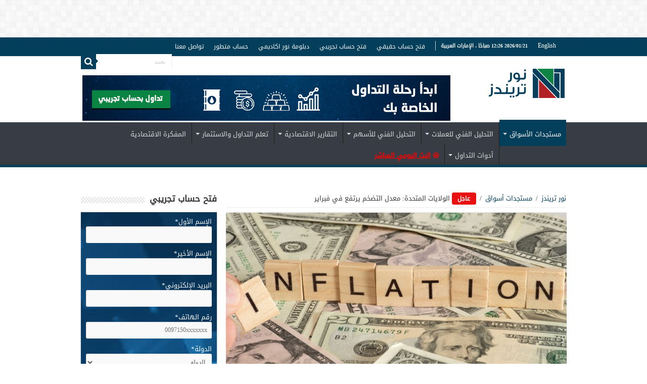

--- FILE ---
content_type: text/html; charset=UTF-8
request_url: https://noortrends.ae/%D9%85%D8%B3%D8%AA%D8%AC%D8%AF%D8%A7%D8%AA-%D8%A7%D9%84%D8%A3%D8%B3%D9%88%D8%A7%D9%82/%D8%A7%D9%84%D9%88%D9%84%D8%A7%D9%8A%D8%A7%D8%AA-%D8%A7%D9%84%D9%85%D8%AA%D8%AD%D8%AF%D8%A9-%D9%85%D8%B9%D8%AF%D9%84-%D8%A7%D9%84%D8%AA%D8%B6%D8%AE%D9%85-%D9%8A%D8%B1%D8%AA%D9%81%D8%B9-%D9%81%D9%8A-2/03/10/
body_size: 137607
content:
<!DOCTYPE html>
<html dir="rtl" lang="ar" prefix="og: https://ogp.me/ns#" prefix="og: http://ogp.me/ns#">
<head> <script type="text/javascript">
/* <![CDATA[ */
 var gform;gform||(document.addEventListener("gform_main_scripts_loaded",function(){gform.scriptsLoaded=!0}),window.addEventListener("DOMContentLoaded",function(){gform.domLoaded=!0}),gform={domLoaded:!1,scriptsLoaded:!1,initializeOnLoaded:function(o){gform.domLoaded&&gform.scriptsLoaded?o():!gform.domLoaded&&gform.scriptsLoaded?window.addEventListener("DOMContentLoaded",o):document.addEventListener("gform_main_scripts_loaded",o)},hooks:{action:{},filter:{}},addAction:function(o,n,r,t){gform.addHook("action",o,n,r,t)},addFilter:function(o,n,r,t){gform.addHook("filter",o,n,r,t)},doAction:function(o){gform.doHook("action",o,arguments)},applyFilters:function(o){return gform.doHook("filter",o,arguments)},removeAction:function(o,n){gform.removeHook("action",o,n)},removeFilter:function(o,n,r){gform.removeHook("filter",o,n,r)},addHook:function(o,n,r,t,i){null==gform.hooks[o][n]&&(gform.hooks[o][n]=[]);var e=gform.hooks[o][n];null==i&&(i=n+"_"+e.length),gform.hooks[o][n].push({tag:i,callable:r,priority:t=null==t?10:t})},doHook:function(n,o,r){var t;if(r=Array.prototype.slice.call(r,1),null!=gform.hooks[n][o]&&((o=gform.hooks[n][o]).sort(function(o,n){return o.priority-n.priority}),o.forEach(function(o){"function"!=typeof(t=o.callable)&&(t=window[t]),"action"==n?t.apply(null,r):r[0]=t.apply(null,r)})),"filter"==n)return r[0]},removeHook:function(o,n,t,i){var r;null!=gform.hooks[o][n]&&(r=(r=gform.hooks[o][n]).filter(function(o,n,r){return!!(null!=i&&i!=o.tag||null!=t&&t!=o.priority)}),gform.hooks[o][n]=r)}}); 
/* ]]> */
</script>

<meta charset="UTF-8" />
<link rel="profile" href="http://gmpg.org/xfn/11" />
<link rel="pingback" href="https://noortrends.ae/xmlrpc.php" />
	
<!-- Manifest added by SuperPWA - Progressive Web Apps Plugin For WordPress -->
<link rel="manifest" href="/superpwa-manifest.json">
<link rel="prefetch" href="/superpwa-manifest.json">
<meta name="theme-color" content="#D5E0EB">
<!-- / SuperPWA.com -->
<meta property="og:title" content="عاجل الولايات المتحدة: معدل التضخم يرتفع في فبراير - نور تريندز"/>
<meta property="og:type" content="article"/>
<meta property="og:description" content="ارتفع التضخم في الولايات المتحدة ، وفقًا لمؤشر أسعار المستهلك (CPI)، إلى 7.9٪ على أساس سنوي في فبراي"/>
<meta property="og:url" content="https://noortrends.ae/%d9%85%d8%b3%d8%aa%d8%ac%d8%af%d8%a7%d8%aa-%d8%a7%d9%84%d8%a3%d8%b3%d9%88%d8%a7%d9%82/%d8%a7%d9%84%d9%88%d9%84%d8%a7%d9%8a%d8%a7%d8%aa-%d8%a7%d9%84%d9%85%d8%aa%d8%ad%d8%af%d8%a9-%d9%85%d8%b9%d8%af%d9%84-%d8%a7%d9%84%d8%aa%d8%b6%d8%ae%d9%85-%d9%8a%d8%b1%d8%aa%d9%81%d8%b9-%d9%81%d9%8a-2/03/10/"/>
<meta property="og:site_name" content="نور تريندز"/>
<meta property="og:image" content="https://noortrends.ae/wp-content/uploads/2019/12/shutterstock_1454248799.jpg" />

<!-- Search Engine Optimization by Rank Math - https://s.rankmath.com/home -->
<title>الولايات المتحدة: معدل التضخم يرتفع في فبراير | نور تريندز</title>
<meta name="robots" content="index, follow, max-snippet:-1, max-video-preview:-1, max-image-preview:large"/>
<link rel="canonical" href="https://noortrends.ae/%d9%85%d8%b3%d8%aa%d8%ac%d8%af%d8%a7%d8%aa-%d8%a7%d9%84%d8%a3%d8%b3%d9%88%d8%a7%d9%82/%d8%a7%d9%84%d9%88%d9%84%d8%a7%d9%8a%d8%a7%d8%aa-%d8%a7%d9%84%d9%85%d8%aa%d8%ad%d8%af%d8%a9-%d9%85%d8%b9%d8%af%d9%84-%d8%a7%d9%84%d8%aa%d8%b6%d8%ae%d9%85-%d9%8a%d8%b1%d8%aa%d9%81%d8%b9-%d9%81%d9%8a-2/03/10/" />
<meta property="og:locale" content="ar_AR" />
<meta property="og:type" content="article" />
<meta property="og:title" content="الولايات المتحدة: معدل التضخم يرتفع في فبراير | نور تريندز" />
<meta property="og:description" content="ارتفع التضخم في الولايات المتحدة ، وفقًا لمؤشر أسعار المستهلك (CPI)، إلى 7.9٪ على أساس سنوي في فبراير، مرتفعًا من 7.5٪ في يناير، حسبما أفاد مكتب إحصاءات العمل الأمريكي يوم الخميس. كان ذلك متماشيا مع متوسط ​​توقعات الاقتصاديين لقراءة 7.9٪." />
<meta property="og:url" content="https://noortrends.ae/%d9%85%d8%b3%d8%aa%d8%ac%d8%af%d8%a7%d8%aa-%d8%a7%d9%84%d8%a3%d8%b3%d9%88%d8%a7%d9%82/%d8%a7%d9%84%d9%88%d9%84%d8%a7%d9%8a%d8%a7%d8%aa-%d8%a7%d9%84%d9%85%d8%aa%d8%ad%d8%af%d8%a9-%d9%85%d8%b9%d8%af%d9%84-%d8%a7%d9%84%d8%aa%d8%b6%d8%ae%d9%85-%d9%8a%d8%b1%d8%aa%d9%81%d8%b9-%d9%81%d9%8a-2/03/10/" />
<meta property="og:site_name" content="نور تريندز" />
<meta property="article:publisher" content="https://www.facebook.com/Noor.Capital.Dubai" />
<meta property="article:tag" content="الولايات المتحدة" />
<meta property="article:section" content="مستجدات أسواق" />
<meta property="og:updated_time" content="2022-03-10T17:36:41+04:00" />
<meta property="fb:app_id" content="1660666574205233" />
<meta property="og:image" content="https://noortrends.ae/wp-content/uploads/2019/12/shutterstock_1454248799.jpg" />
<meta property="og:image:secure_url" content="https://noortrends.ae/wp-content/uploads/2019/12/shutterstock_1454248799.jpg" />
<meta property="og:image:width" content="660" />
<meta property="og:image:height" content="330" />
<meta property="og:image:alt" content="التضخم، الولايات المتحدة، الدولار" />
<meta property="og:image:type" content="image/jpeg" />
<meta name="twitter:card" content="summary_large_image" />
<meta name="twitter:title" content="الولايات المتحدة: معدل التضخم يرتفع في فبراير | نور تريندز" />
<meta name="twitter:description" content="ارتفع التضخم في الولايات المتحدة ، وفقًا لمؤشر أسعار المستهلك (CPI)، إلى 7.9٪ على أساس سنوي في فبراير، مرتفعًا من 7.5٪ في يناير، حسبما أفاد مكتب إحصاءات العمل الأمريكي يوم الخميس. كان ذلك متماشيا مع متوسط ​​توقعات الاقتصاديين لقراءة 7.9٪." />
<meta name="twitter:site" content="@noor_capital" />
<meta name="twitter:creator" content="@noor_capital" />
<meta name="twitter:image" content="https://noortrends.ae/wp-content/uploads/2019/12/shutterstock_1454248799.jpg" />
<meta name="twitter:label1" content="Written by" />
<meta name="twitter:data1" content="شيماء مصطفى" />
<meta name="twitter:label2" content="Time to read" />
<meta name="twitter:data2" content="Less than a minute" />
<!-- /Rank Math WordPress SEO plugin -->

<script type='application/javascript'>console.log('PixelYourSite Free version 9.0.0');</script>
<link rel='dns-prefetch' href='//fonts.googleapis.com' />
<link rel="alternate" type="application/rss+xml" title="نور تريندز &laquo; الخلاصة" href="https://noortrends.ae/feed/" />
		<!-- This site uses the Google Analytics by MonsterInsights plugin v8.10.0 - Using Analytics tracking - https://www.monsterinsights.com/ -->
							<script
				src="//www.googletagmanager.com/gtag/js?id=G-E3TVWSVW64"  data-cfasync="false" data-wpfc-render="false" type="text/javascript" async></script>
			<script data-cfasync="false" data-wpfc-render="false" type="text/javascript">
				var mi_version = '8.10.0';
				var mi_track_user = true;
				var mi_no_track_reason = '';
				
								var disableStrs = [
										'ga-disable-G-E3TVWSVW64',
														];

				/* Function to detect opted out users */
				function __gtagTrackerIsOptedOut() {
					for (var index = 0; index < disableStrs.length; index++) {
						if (document.cookie.indexOf(disableStrs[index] + '=true') > -1) {
							return true;
						}
					}

					return false;
				}

				/* Disable tracking if the opt-out cookie exists. */
				if (__gtagTrackerIsOptedOut()) {
					for (var index = 0; index < disableStrs.length; index++) {
						window[disableStrs[index]] = true;
					}
				}

				/* Opt-out function */
				function __gtagTrackerOptout() {
					for (var index = 0; index < disableStrs.length; index++) {
						document.cookie = disableStrs[index] + '=true; expires=Thu, 31 Dec 2099 23:59:59 UTC; path=/';
						window[disableStrs[index]] = true;
					}
				}

				if ('undefined' === typeof gaOptout) {
					function gaOptout() {
						__gtagTrackerOptout();
					}
				}
								window.dataLayer = window.dataLayer || [];

				window.MonsterInsightsDualTracker = {
					helpers: {},
					trackers: {},
				};
				if (mi_track_user) {
					function __gtagDataLayer() {
						dataLayer.push(arguments);
					}

					function __gtagTracker(type, name, parameters) {
						if (!parameters) {
							parameters = {};
						}

						if (parameters.send_to) {
							__gtagDataLayer.apply(null, arguments);
							return;
						}

						if (type === 'event') {
														parameters.send_to = monsterinsights_frontend.v4_id;
							var hookName = name;
							if (typeof parameters['event_category'] !== 'undefined') {
								hookName = parameters['event_category'] + ':' + name;
							}

							if (typeof MonsterInsightsDualTracker.trackers[hookName] !== 'undefined') {
								MonsterInsightsDualTracker.trackers[hookName](parameters);
							} else {
								__gtagDataLayer('event', name, parameters);
							}
							
													} else {
							__gtagDataLayer.apply(null, arguments);
						}
					}

					__gtagTracker('js', new Date());
					__gtagTracker('set', {
						'developer_id.dZGIzZG': true,
											});
										__gtagTracker('config', 'G-E3TVWSVW64', {"forceSSL":"true"} );
															window.gtag = __gtagTracker;										(function () {
						/* https://developers.google.com/analytics/devguides/collection/analyticsjs/ */
						/* ga and __gaTracker compatibility shim. */
						var noopfn = function () {
							return null;
						};
						var newtracker = function () {
							return new Tracker();
						};
						var Tracker = function () {
							return null;
						};
						var p = Tracker.prototype;
						p.get = noopfn;
						p.set = noopfn;
						p.send = function () {
							var args = Array.prototype.slice.call(arguments);
							args.unshift('send');
							__gaTracker.apply(null, args);
						};
						var __gaTracker = function () {
							var len = arguments.length;
							if (len === 0) {
								return;
							}
							var f = arguments[len - 1];
							if (typeof f !== 'object' || f === null || typeof f.hitCallback !== 'function') {
								if ('send' === arguments[0]) {
									var hitConverted, hitObject = false, action;
									if ('event' === arguments[1]) {
										if ('undefined' !== typeof arguments[3]) {
											hitObject = {
												'eventAction': arguments[3],
												'eventCategory': arguments[2],
												'eventLabel': arguments[4],
												'value': arguments[5] ? arguments[5] : 1,
											}
										}
									}
									if ('pageview' === arguments[1]) {
										if ('undefined' !== typeof arguments[2]) {
											hitObject = {
												'eventAction': 'page_view',
												'page_path': arguments[2],
											}
										}
									}
									if (typeof arguments[2] === 'object') {
										hitObject = arguments[2];
									}
									if (typeof arguments[5] === 'object') {
										Object.assign(hitObject, arguments[5]);
									}
									if ('undefined' !== typeof arguments[1].hitType) {
										hitObject = arguments[1];
										if ('pageview' === hitObject.hitType) {
											hitObject.eventAction = 'page_view';
										}
									}
									if (hitObject) {
										action = 'timing' === arguments[1].hitType ? 'timing_complete' : hitObject.eventAction;
										hitConverted = mapArgs(hitObject);
										__gtagTracker('event', action, hitConverted);
									}
								}
								return;
							}

							function mapArgs(args) {
								var arg, hit = {};
								var gaMap = {
									'eventCategory': 'event_category',
									'eventAction': 'event_action',
									'eventLabel': 'event_label',
									'eventValue': 'event_value',
									'nonInteraction': 'non_interaction',
									'timingCategory': 'event_category',
									'timingVar': 'name',
									'timingValue': 'value',
									'timingLabel': 'event_label',
									'page': 'page_path',
									'location': 'page_location',
									'title': 'page_title',
								};
								for (arg in args) {
																		if (!(!args.hasOwnProperty(arg) || !gaMap.hasOwnProperty(arg))) {
										hit[gaMap[arg]] = args[arg];
									} else {
										hit[arg] = args[arg];
									}
								}
								return hit;
							}

							try {
								f.hitCallback();
							} catch (ex) {
							}
						};
						__gaTracker.create = newtracker;
						__gaTracker.getByName = newtracker;
						__gaTracker.getAll = function () {
							return [];
						};
						__gaTracker.remove = noopfn;
						__gaTracker.loaded = true;
						window['__gaTracker'] = __gaTracker;
					})();
									} else {
										console.log("");
					(function () {
						function __gtagTracker() {
							return null;
						}

						window['__gtagTracker'] = __gtagTracker;
						window['gtag'] = __gtagTracker;
					})();
									}
			</script>
				<!-- / Google Analytics by MonsterInsights -->
		<script type="text/javascript">
/* <![CDATA[ */
window._wpemojiSettings = {"baseUrl":"https:\/\/s.w.org\/images\/core\/emoji\/15.0.3\/72x72\/","ext":".png","svgUrl":"https:\/\/s.w.org\/images\/core\/emoji\/15.0.3\/svg\/","svgExt":".svg","source":{"concatemoji":"https:\/\/noortrends.ae\/wp-includes\/js\/wp-emoji-release.min.js"}};
/*! This file is auto-generated */
!function(i,n){var o,s,e;function c(e){try{var t={supportTests:e,timestamp:(new Date).valueOf()};sessionStorage.setItem(o,JSON.stringify(t))}catch(e){}}function p(e,t,n){e.clearRect(0,0,e.canvas.width,e.canvas.height),e.fillText(t,0,0);var t=new Uint32Array(e.getImageData(0,0,e.canvas.width,e.canvas.height).data),r=(e.clearRect(0,0,e.canvas.width,e.canvas.height),e.fillText(n,0,0),new Uint32Array(e.getImageData(0,0,e.canvas.width,e.canvas.height).data));return t.every(function(e,t){return e===r[t]})}function u(e,t,n){switch(t){case"flag":return n(e,"\ud83c\udff3\ufe0f\u200d\u26a7\ufe0f","\ud83c\udff3\ufe0f\u200b\u26a7\ufe0f")?!1:!n(e,"\ud83c\uddfa\ud83c\uddf3","\ud83c\uddfa\u200b\ud83c\uddf3")&&!n(e,"\ud83c\udff4\udb40\udc67\udb40\udc62\udb40\udc65\udb40\udc6e\udb40\udc67\udb40\udc7f","\ud83c\udff4\u200b\udb40\udc67\u200b\udb40\udc62\u200b\udb40\udc65\u200b\udb40\udc6e\u200b\udb40\udc67\u200b\udb40\udc7f");case"emoji":return!n(e,"\ud83d\udc26\u200d\u2b1b","\ud83d\udc26\u200b\u2b1b")}return!1}function f(e,t,n){var r="undefined"!=typeof WorkerGlobalScope&&self instanceof WorkerGlobalScope?new OffscreenCanvas(300,150):i.createElement("canvas"),a=r.getContext("2d",{willReadFrequently:!0}),o=(a.textBaseline="top",a.font="600 32px Arial",{});return e.forEach(function(e){o[e]=t(a,e,n)}),o}function t(e){var t=i.createElement("script");t.src=e,t.defer=!0,i.head.appendChild(t)}"undefined"!=typeof Promise&&(o="wpEmojiSettingsSupports",s=["flag","emoji"],n.supports={everything:!0,everythingExceptFlag:!0},e=new Promise(function(e){i.addEventListener("DOMContentLoaded",e,{once:!0})}),new Promise(function(t){var n=function(){try{var e=JSON.parse(sessionStorage.getItem(o));if("object"==typeof e&&"number"==typeof e.timestamp&&(new Date).valueOf()<e.timestamp+604800&&"object"==typeof e.supportTests)return e.supportTests}catch(e){}return null}();if(!n){if("undefined"!=typeof Worker&&"undefined"!=typeof OffscreenCanvas&&"undefined"!=typeof URL&&URL.createObjectURL&&"undefined"!=typeof Blob)try{var e="postMessage("+f.toString()+"("+[JSON.stringify(s),u.toString(),p.toString()].join(",")+"));",r=new Blob([e],{type:"text/javascript"}),a=new Worker(URL.createObjectURL(r),{name:"wpTestEmojiSupports"});return void(a.onmessage=function(e){c(n=e.data),a.terminate(),t(n)})}catch(e){}c(n=f(s,u,p))}t(n)}).then(function(e){for(var t in e)n.supports[t]=e[t],n.supports.everything=n.supports.everything&&n.supports[t],"flag"!==t&&(n.supports.everythingExceptFlag=n.supports.everythingExceptFlag&&n.supports[t]);n.supports.everythingExceptFlag=n.supports.everythingExceptFlag&&!n.supports.flag,n.DOMReady=!1,n.readyCallback=function(){n.DOMReady=!0}}).then(function(){return e}).then(function(){var e;n.supports.everything||(n.readyCallback(),(e=n.source||{}).concatemoji?t(e.concatemoji):e.wpemoji&&e.twemoji&&(t(e.twemoji),t(e.wpemoji)))}))}((window,document),window._wpemojiSettings);
/* ]]> */
</script>
<link rel='stylesheet' id='structured-content-frontend-css' href='https://noortrends.ae/wp-content/plugins/structured-content/dist/blocks.style.build.css' type='text/css' media='all' />
<style id='wp-emoji-styles-inline-css' type='text/css'>

	img.wp-smiley, img.emoji {
		display: inline !important;
		border: none !important;
		box-shadow: none !important;
		height: 1em !important;
		width: 1em !important;
		margin: 0 0.07em !important;
		vertical-align: -0.1em !important;
		background: none !important;
		padding: 0 !important;
	}
</style>
<link rel='stylesheet' id='wp-block-library-rtl-css' href='https://noortrends.ae/wp-includes/css/dist/block-library/style-rtl.min.css' type='text/css' media='all' />
<style id='classic-theme-styles-inline-css' type='text/css'>
/*! This file is auto-generated */
.wp-block-button__link{color:#fff;background-color:#32373c;border-radius:9999px;box-shadow:none;text-decoration:none;padding:calc(.667em + 2px) calc(1.333em + 2px);font-size:1.125em}.wp-block-file__button{background:#32373c;color:#fff;text-decoration:none}
</style>
<style id='global-styles-inline-css' type='text/css'>
:root{--wp--preset--aspect-ratio--square: 1;--wp--preset--aspect-ratio--4-3: 4/3;--wp--preset--aspect-ratio--3-4: 3/4;--wp--preset--aspect-ratio--3-2: 3/2;--wp--preset--aspect-ratio--2-3: 2/3;--wp--preset--aspect-ratio--16-9: 16/9;--wp--preset--aspect-ratio--9-16: 9/16;--wp--preset--color--black: #000000;--wp--preset--color--cyan-bluish-gray: #abb8c3;--wp--preset--color--white: #ffffff;--wp--preset--color--pale-pink: #f78da7;--wp--preset--color--vivid-red: #cf2e2e;--wp--preset--color--luminous-vivid-orange: #ff6900;--wp--preset--color--luminous-vivid-amber: #fcb900;--wp--preset--color--light-green-cyan: #7bdcb5;--wp--preset--color--vivid-green-cyan: #00d084;--wp--preset--color--pale-cyan-blue: #8ed1fc;--wp--preset--color--vivid-cyan-blue: #0693e3;--wp--preset--color--vivid-purple: #9b51e0;--wp--preset--gradient--vivid-cyan-blue-to-vivid-purple: linear-gradient(135deg,rgba(6,147,227,1) 0%,rgb(155,81,224) 100%);--wp--preset--gradient--light-green-cyan-to-vivid-green-cyan: linear-gradient(135deg,rgb(122,220,180) 0%,rgb(0,208,130) 100%);--wp--preset--gradient--luminous-vivid-amber-to-luminous-vivid-orange: linear-gradient(135deg,rgba(252,185,0,1) 0%,rgba(255,105,0,1) 100%);--wp--preset--gradient--luminous-vivid-orange-to-vivid-red: linear-gradient(135deg,rgba(255,105,0,1) 0%,rgb(207,46,46) 100%);--wp--preset--gradient--very-light-gray-to-cyan-bluish-gray: linear-gradient(135deg,rgb(238,238,238) 0%,rgb(169,184,195) 100%);--wp--preset--gradient--cool-to-warm-spectrum: linear-gradient(135deg,rgb(74,234,220) 0%,rgb(151,120,209) 20%,rgb(207,42,186) 40%,rgb(238,44,130) 60%,rgb(251,105,98) 80%,rgb(254,248,76) 100%);--wp--preset--gradient--blush-light-purple: linear-gradient(135deg,rgb(255,206,236) 0%,rgb(152,150,240) 100%);--wp--preset--gradient--blush-bordeaux: linear-gradient(135deg,rgb(254,205,165) 0%,rgb(254,45,45) 50%,rgb(107,0,62) 100%);--wp--preset--gradient--luminous-dusk: linear-gradient(135deg,rgb(255,203,112) 0%,rgb(199,81,192) 50%,rgb(65,88,208) 100%);--wp--preset--gradient--pale-ocean: linear-gradient(135deg,rgb(255,245,203) 0%,rgb(182,227,212) 50%,rgb(51,167,181) 100%);--wp--preset--gradient--electric-grass: linear-gradient(135deg,rgb(202,248,128) 0%,rgb(113,206,126) 100%);--wp--preset--gradient--midnight: linear-gradient(135deg,rgb(2,3,129) 0%,rgb(40,116,252) 100%);--wp--preset--font-size--small: 13px;--wp--preset--font-size--medium: 20px;--wp--preset--font-size--large: 36px;--wp--preset--font-size--x-large: 42px;--wp--preset--spacing--20: 0.44rem;--wp--preset--spacing--30: 0.67rem;--wp--preset--spacing--40: 1rem;--wp--preset--spacing--50: 1.5rem;--wp--preset--spacing--60: 2.25rem;--wp--preset--spacing--70: 3.38rem;--wp--preset--spacing--80: 5.06rem;--wp--preset--shadow--natural: 6px 6px 9px rgba(0, 0, 0, 0.2);--wp--preset--shadow--deep: 12px 12px 50px rgba(0, 0, 0, 0.4);--wp--preset--shadow--sharp: 6px 6px 0px rgba(0, 0, 0, 0.2);--wp--preset--shadow--outlined: 6px 6px 0px -3px rgba(255, 255, 255, 1), 6px 6px rgba(0, 0, 0, 1);--wp--preset--shadow--crisp: 6px 6px 0px rgba(0, 0, 0, 1);}:where(.is-layout-flex){gap: 0.5em;}:where(.is-layout-grid){gap: 0.5em;}body .is-layout-flex{display: flex;}.is-layout-flex{flex-wrap: wrap;align-items: center;}.is-layout-flex > :is(*, div){margin: 0;}body .is-layout-grid{display: grid;}.is-layout-grid > :is(*, div){margin: 0;}:where(.wp-block-columns.is-layout-flex){gap: 2em;}:where(.wp-block-columns.is-layout-grid){gap: 2em;}:where(.wp-block-post-template.is-layout-flex){gap: 1.25em;}:where(.wp-block-post-template.is-layout-grid){gap: 1.25em;}.has-black-color{color: var(--wp--preset--color--black) !important;}.has-cyan-bluish-gray-color{color: var(--wp--preset--color--cyan-bluish-gray) !important;}.has-white-color{color: var(--wp--preset--color--white) !important;}.has-pale-pink-color{color: var(--wp--preset--color--pale-pink) !important;}.has-vivid-red-color{color: var(--wp--preset--color--vivid-red) !important;}.has-luminous-vivid-orange-color{color: var(--wp--preset--color--luminous-vivid-orange) !important;}.has-luminous-vivid-amber-color{color: var(--wp--preset--color--luminous-vivid-amber) !important;}.has-light-green-cyan-color{color: var(--wp--preset--color--light-green-cyan) !important;}.has-vivid-green-cyan-color{color: var(--wp--preset--color--vivid-green-cyan) !important;}.has-pale-cyan-blue-color{color: var(--wp--preset--color--pale-cyan-blue) !important;}.has-vivid-cyan-blue-color{color: var(--wp--preset--color--vivid-cyan-blue) !important;}.has-vivid-purple-color{color: var(--wp--preset--color--vivid-purple) !important;}.has-black-background-color{background-color: var(--wp--preset--color--black) !important;}.has-cyan-bluish-gray-background-color{background-color: var(--wp--preset--color--cyan-bluish-gray) !important;}.has-white-background-color{background-color: var(--wp--preset--color--white) !important;}.has-pale-pink-background-color{background-color: var(--wp--preset--color--pale-pink) !important;}.has-vivid-red-background-color{background-color: var(--wp--preset--color--vivid-red) !important;}.has-luminous-vivid-orange-background-color{background-color: var(--wp--preset--color--luminous-vivid-orange) !important;}.has-luminous-vivid-amber-background-color{background-color: var(--wp--preset--color--luminous-vivid-amber) !important;}.has-light-green-cyan-background-color{background-color: var(--wp--preset--color--light-green-cyan) !important;}.has-vivid-green-cyan-background-color{background-color: var(--wp--preset--color--vivid-green-cyan) !important;}.has-pale-cyan-blue-background-color{background-color: var(--wp--preset--color--pale-cyan-blue) !important;}.has-vivid-cyan-blue-background-color{background-color: var(--wp--preset--color--vivid-cyan-blue) !important;}.has-vivid-purple-background-color{background-color: var(--wp--preset--color--vivid-purple) !important;}.has-black-border-color{border-color: var(--wp--preset--color--black) !important;}.has-cyan-bluish-gray-border-color{border-color: var(--wp--preset--color--cyan-bluish-gray) !important;}.has-white-border-color{border-color: var(--wp--preset--color--white) !important;}.has-pale-pink-border-color{border-color: var(--wp--preset--color--pale-pink) !important;}.has-vivid-red-border-color{border-color: var(--wp--preset--color--vivid-red) !important;}.has-luminous-vivid-orange-border-color{border-color: var(--wp--preset--color--luminous-vivid-orange) !important;}.has-luminous-vivid-amber-border-color{border-color: var(--wp--preset--color--luminous-vivid-amber) !important;}.has-light-green-cyan-border-color{border-color: var(--wp--preset--color--light-green-cyan) !important;}.has-vivid-green-cyan-border-color{border-color: var(--wp--preset--color--vivid-green-cyan) !important;}.has-pale-cyan-blue-border-color{border-color: var(--wp--preset--color--pale-cyan-blue) !important;}.has-vivid-cyan-blue-border-color{border-color: var(--wp--preset--color--vivid-cyan-blue) !important;}.has-vivid-purple-border-color{border-color: var(--wp--preset--color--vivid-purple) !important;}.has-vivid-cyan-blue-to-vivid-purple-gradient-background{background: var(--wp--preset--gradient--vivid-cyan-blue-to-vivid-purple) !important;}.has-light-green-cyan-to-vivid-green-cyan-gradient-background{background: var(--wp--preset--gradient--light-green-cyan-to-vivid-green-cyan) !important;}.has-luminous-vivid-amber-to-luminous-vivid-orange-gradient-background{background: var(--wp--preset--gradient--luminous-vivid-amber-to-luminous-vivid-orange) !important;}.has-luminous-vivid-orange-to-vivid-red-gradient-background{background: var(--wp--preset--gradient--luminous-vivid-orange-to-vivid-red) !important;}.has-very-light-gray-to-cyan-bluish-gray-gradient-background{background: var(--wp--preset--gradient--very-light-gray-to-cyan-bluish-gray) !important;}.has-cool-to-warm-spectrum-gradient-background{background: var(--wp--preset--gradient--cool-to-warm-spectrum) !important;}.has-blush-light-purple-gradient-background{background: var(--wp--preset--gradient--blush-light-purple) !important;}.has-blush-bordeaux-gradient-background{background: var(--wp--preset--gradient--blush-bordeaux) !important;}.has-luminous-dusk-gradient-background{background: var(--wp--preset--gradient--luminous-dusk) !important;}.has-pale-ocean-gradient-background{background: var(--wp--preset--gradient--pale-ocean) !important;}.has-electric-grass-gradient-background{background: var(--wp--preset--gradient--electric-grass) !important;}.has-midnight-gradient-background{background: var(--wp--preset--gradient--midnight) !important;}.has-small-font-size{font-size: var(--wp--preset--font-size--small) !important;}.has-medium-font-size{font-size: var(--wp--preset--font-size--medium) !important;}.has-large-font-size{font-size: var(--wp--preset--font-size--large) !important;}.has-x-large-font-size{font-size: var(--wp--preset--font-size--x-large) !important;}
:where(.wp-block-post-template.is-layout-flex){gap: 1.25em;}:where(.wp-block-post-template.is-layout-grid){gap: 1.25em;}
:where(.wp-block-columns.is-layout-flex){gap: 2em;}:where(.wp-block-columns.is-layout-grid){gap: 2em;}
:root :where(.wp-block-pullquote){font-size: 1.5em;line-height: 1.6;}
</style>
<link rel='stylesheet' id='child-theme-generator-css' href='https://noortrends.ae/wp-content/plugins/child-theme-generator/public/css/child-theme-generator-public.css' type='text/css' media='all' />
<link rel='stylesheet' id='wpcdt-public-css-css' href='https://noortrends.ae/wp-content/plugins/countdown-timer-ultimate/assets/css/wpcdt-public.css' type='text/css' media='all' />
<link rel='stylesheet' id='taqyeem-buttons-style-css' href='https://noortrends.ae/wp-content/plugins/taqyeem-buttons/assets/style.css' type='text/css' media='all' />
<link rel='stylesheet' id='taqyeem-style-css' href='https://noortrends.ae/wp-content/plugins/taqyeem/style.css' type='text/css' media='all' />
<link rel='stylesheet' id='theme-my-login-css' href='https://noortrends.ae/wp-content/plugins/theme-my-login/assets/styles/theme-my-login.min.css' type='text/css' media='all' />
<link rel='stylesheet' id='uaf_client_css-css' href='https://noortrends.ae/wp-content/uploads/useanyfont/uaf.css' type='text/css' media='all' />
<link rel='stylesheet' id='tie-style-css' href='https://noortrends.ae/wp-content/themes/sahifa/style.css' type='text/css' media='all' />
<link rel='stylesheet' id='tie-ilightbox-skin-css' href='https://noortrends.ae/wp-content/themes/sahifa/css/ilightbox/dark-skin/skin.css' type='text/css' media='all' />
<link rel='stylesheet' id='Droid+Sans-css' href='https://fonts.googleapis.com/css?family=Droid+Sans%3Aregular%2C700' type='text/css' media='all' />
<link rel='stylesheet' id='instag-slider-css' href='https://noortrends.ae/wp-content/plugins/instagram-slider-widget/assets/css/instag-slider.css' type='text/css' media='all' />
<!--[if lt IE 9]>
<link rel='stylesheet' id='vc_lte_ie9-css' href='https://noortrends.ae/wp-content/plugins/js_composer/assets/css/vc_lte_ie9.min.css' type='text/css' media='screen' />
<![endif]-->
<link rel='stylesheet' id='ulp-css' href='https://noortrends.ae/wp-content/plugins/layered-popups/css/style.min.css' type='text/css' media='all' />
<link rel='stylesheet' id='ulp-link-buttons-css' href='https://noortrends.ae/wp-content/plugins/layered-popups/css/link-buttons.min.css' type='text/css' media='all' />
<link rel='stylesheet' id='animate.css-css' href='https://noortrends.ae/wp-content/plugins/layered-popups/css/animate.min.css' type='text/css' media='all' />
<link rel='stylesheet' id='spinkit-css' href='https://noortrends.ae/wp-content/plugins/layered-popups/css/spinkit.min.css' type='text/css' media='all' />
<script type="text/javascript" src="https://noortrends.ae/wp-content/plugins/google-analytics-for-wordpress/assets/js/frontend-gtag.min.js" id="monsterinsights-frontend-script-js"></script>
<script data-cfasync="false" data-wpfc-render="false" type="text/javascript" id='monsterinsights-frontend-script-js-extra'>/* <![CDATA[ */
var monsterinsights_frontend = {"js_events_tracking":"true","download_extensions":"doc,pdf,ppt,zip,xls,docx,pptx,xlsx","inbound_paths":"[]","home_url":"https:\/\/noortrends.ae","hash_tracking":"false","ua":"","v4_id":"G-E3TVWSVW64"};/* ]]> */
</script>
<script type="text/javascript" src="https://noortrends.ae/wp-includes/js/jquery/jquery.min.js" id="jquery-core-js"></script>
<script type="text/javascript" src="https://noortrends.ae/wp-includes/js/jquery/jquery-migrate.min.js" id="jquery-migrate-js"></script>
<script type="text/javascript" src="https://noortrends.ae/wp-content/plugins/child-theme-generator/public/js/child-theme-generator-public.js" id="child-theme-generator-js"></script>
<script type="text/javascript" src="https://noortrends.ae/wp-content/plugins/taqyeem/js/tie.js" id="taqyeem-main-js"></script>
<script type="text/javascript" src="https://noortrends.ae/wp-content/plugins/instagram-slider-widget/assets/js/jquery.flexslider-min.js" id="jquery-pllexi-slider-js"></script>
<script type="text/javascript" src="https://noortrends.ae/wp-content/plugins/pixelyoursite/dist/scripts/jquery.bind-first-0.2.3.min.js" id="jquery-bind-first-js"></script>
<script type="text/javascript" src="https://noortrends.ae/wp-content/plugins/pixelyoursite/dist/scripts/js.cookie-2.1.3.min.js" id="js-cookie-js"></script>
<script type="text/javascript" id="pys-js-extra">
/* <![CDATA[ */
var pysOptions = {"staticEvents":{"facebook":{"init_event":[{"delay":0,"type":"static","name":"PageView","pixelIds":["842530263034602"],"eventID":"3125a07e-dec7-4b84-a74d-f6f5631eb43d","params":{"post_category":"\u0645\u0633\u062a\u062c\u062f\u0627\u062a \u0623\u0633\u0648\u0627\u0642","page_title":"\u0627\u0644\u0648\u0644\u0627\u064a\u0627\u062a \u0627\u0644\u0645\u062a\u062d\u062f\u0629: \u0645\u0639\u062f\u0644 \u0627\u0644\u062a\u0636\u062e\u0645 \u064a\u0631\u062a\u0641\u0639 \u0641\u064a \u0641\u0628\u0631\u0627\u064a\u0631","post_type":"post","post_id":69279,"plugin":"PixelYourSite","user_role":"guest","event_url":"noortrends.ae\/%D9%85%D8%B3%D8%AA%D8%AC%D8%AF%D8%A7%D8%AA-%D8%A7%D9%84%D8%A3%D8%B3%D9%88%D8%A7%D9%82\/%D8%A7%D9%84%D9%88%D9%84%D8%A7%D9%8A%D8%A7%D8%AA-%D8%A7%D9%84%D9%85%D8%AA%D8%AD%D8%AF%D8%A9-%D9%85%D8%B9%D8%AF%D9%84-%D8%A7%D9%84%D8%AA%D8%B6%D8%AE%D9%85-%D9%8A%D8%B1%D8%AA%D9%81%D8%B9-%D9%81%D9%8A-2\/03\/10\/"},"e_id":"init_event","ids":[],"hasTimeWindow":false,"timeWindow":0,"woo_order":"","edd_order":""}]}},"dynamicEvents":{"signal_form":{"facebook":{"delay":0,"type":"dyn","name":"Signal","pixelIds":["842530263034602"],"eventID":"40f35d01-582e-4232-aeca-95937b2f504a","params":{"event_action":"Form","page_title":"\u0627\u0644\u0648\u0644\u0627\u064a\u0627\u062a \u0627\u0644\u0645\u062a\u062d\u062f\u0629: \u0645\u0639\u062f\u0644 \u0627\u0644\u062a\u0636\u062e\u0645 \u064a\u0631\u062a\u0641\u0639 \u0641\u064a \u0641\u0628\u0631\u0627\u064a\u0631","post_type":"post","post_id":69279,"plugin":"PixelYourSite","user_role":"guest","event_url":"noortrends.ae\/%D9%85%D8%B3%D8%AA%D8%AC%D8%AF%D8%A7%D8%AA-%D8%A7%D9%84%D8%A3%D8%B3%D9%88%D8%A7%D9%82\/%D8%A7%D9%84%D9%88%D9%84%D8%A7%D9%8A%D8%A7%D8%AA-%D8%A7%D9%84%D9%85%D8%AA%D8%AD%D8%AF%D8%A9-%D9%85%D8%B9%D8%AF%D9%84-%D8%A7%D9%84%D8%AA%D8%B6%D8%AE%D9%85-%D9%8A%D8%B1%D8%AA%D9%81%D8%B9-%D9%81%D9%8A-2\/03\/10\/"},"e_id":"signal_form","ids":[],"hasTimeWindow":false,"timeWindow":0,"woo_order":"","edd_order":""}},"signal_download":{"facebook":{"delay":0,"type":"dyn","name":"Signal","extensions":["","doc","exe","js","pdf","ppt","tgz","zip","xls"],"pixelIds":["842530263034602"],"eventID":"563a27c0-6f28-4b21-aeae-52c936cd6e08","params":{"event_action":"Download","page_title":"\u0627\u0644\u0648\u0644\u0627\u064a\u0627\u062a \u0627\u0644\u0645\u062a\u062d\u062f\u0629: \u0645\u0639\u062f\u0644 \u0627\u0644\u062a\u0636\u062e\u0645 \u064a\u0631\u062a\u0641\u0639 \u0641\u064a \u0641\u0628\u0631\u0627\u064a\u0631","post_type":"post","post_id":69279,"plugin":"PixelYourSite","user_role":"guest","event_url":"noortrends.ae\/%D9%85%D8%B3%D8%AA%D8%AC%D8%AF%D8%A7%D8%AA-%D8%A7%D9%84%D8%A3%D8%B3%D9%88%D8%A7%D9%82\/%D8%A7%D9%84%D9%88%D9%84%D8%A7%D9%8A%D8%A7%D8%AA-%D8%A7%D9%84%D9%85%D8%AA%D8%AD%D8%AF%D8%A9-%D9%85%D8%B9%D8%AF%D9%84-%D8%A7%D9%84%D8%AA%D8%B6%D8%AE%D9%85-%D9%8A%D8%B1%D8%AA%D9%81%D8%B9-%D9%81%D9%8A-2\/03\/10\/"},"e_id":"signal_download","ids":[],"hasTimeWindow":false,"timeWindow":0,"woo_order":"","edd_order":""}},"signal_comment":{"facebook":{"delay":0,"type":"dyn","name":"Signal","pixelIds":["842530263034602"],"eventID":"19d1cc4b-517d-4a19-bdf1-3cdaa4f31b48","params":{"event_action":"Comment","page_title":"\u0627\u0644\u0648\u0644\u0627\u064a\u0627\u062a \u0627\u0644\u0645\u062a\u062d\u062f\u0629: \u0645\u0639\u062f\u0644 \u0627\u0644\u062a\u0636\u062e\u0645 \u064a\u0631\u062a\u0641\u0639 \u0641\u064a \u0641\u0628\u0631\u0627\u064a\u0631","post_type":"post","post_id":69279,"plugin":"PixelYourSite","user_role":"guest","event_url":"noortrends.ae\/%D9%85%D8%B3%D8%AA%D8%AC%D8%AF%D8%A7%D8%AA-%D8%A7%D9%84%D8%A3%D8%B3%D9%88%D8%A7%D9%82\/%D8%A7%D9%84%D9%88%D9%84%D8%A7%D9%8A%D8%A7%D8%AA-%D8%A7%D9%84%D9%85%D8%AA%D8%AD%D8%AF%D8%A9-%D9%85%D8%B9%D8%AF%D9%84-%D8%A7%D9%84%D8%AA%D8%B6%D8%AE%D9%85-%D9%8A%D8%B1%D8%AA%D9%81%D8%B9-%D9%81%D9%8A-2\/03\/10\/"},"e_id":"signal_comment","ids":[],"hasTimeWindow":false,"timeWindow":0,"woo_order":"","edd_order":""}}},"triggerEvents":[],"triggerEventTypes":[],"facebook":{"pixelIds":["842530263034602"],"advancedMatching":[],"removeMetadata":false,"contentParams":{"post_type":"post","post_id":69279,"content_name":"\u0627\u0644\u0648\u0644\u0627\u064a\u0627\u062a \u0627\u0644\u0645\u062a\u062d\u062f\u0629: \u0645\u0639\u062f\u0644 \u0627\u0644\u062a\u0636\u062e\u0645 \u064a\u0631\u062a\u0641\u0639 \u0641\u064a \u0641\u0628\u0631\u0627\u064a\u0631","categories":"\u0645\u0633\u062a\u062c\u062f\u0627\u062a \u0623\u0633\u0648\u0627\u0642","tags":"\u0627\u0644\u0648\u0644\u0627\u064a\u0627\u062a \u0627\u0644\u0645\u062a\u062d\u062f\u0629"},"commentEventEnabled":true,"wooVariableAsSimple":false,"downloadEnabled":true,"formEventEnabled":true,"ajaxForServerEvent":true,"serverApiEnabled":false,"wooCRSendFromServer":false},"debug":"","siteUrl":"https:\/\/noortrends.ae","ajaxUrl":"https:\/\/noortrends.ae\/wp-admin\/admin-ajax.php","enable_remove_download_url_param":"1","gdpr":{"ajax_enabled":false,"all_disabled_by_api":false,"facebook_disabled_by_api":false,"analytics_disabled_by_api":false,"google_ads_disabled_by_api":false,"pinterest_disabled_by_api":false,"bing_disabled_by_api":false,"facebook_prior_consent_enabled":true,"analytics_prior_consent_enabled":true,"google_ads_prior_consent_enabled":null,"pinterest_prior_consent_enabled":true,"bing_prior_consent_enabled":true,"cookiebot_integration_enabled":false,"cookiebot_facebook_consent_category":"marketing","cookiebot_analytics_consent_category":"statistics","cookiebot_google_ads_consent_category":null,"cookiebot_pinterest_consent_category":"marketing","cookiebot_bing_consent_category":"marketing","consent_magic_integration_enabled":false,"real_cookie_banner_integration_enabled":false,"cookie_notice_integration_enabled":false,"cookie_law_info_integration_enabled":false},"signal":[""],"woo":{"enabled":false},"edd":{"enabled":false}};
/* ]]> */
</script>
<script type="text/javascript" src="https://noortrends.ae/wp-content/plugins/pixelyoursite/dist/scripts/public.js" id="pys-js"></script>
<link rel="https://api.w.org/" href="https://noortrends.ae/wp-json/" /><link rel="alternate" title="JSON" type="application/json" href="https://noortrends.ae/wp-json/wp/v2/posts/69279" /><link rel="EditURI" type="application/rsd+xml" title="RSD" href="https://noortrends.ae/xmlrpc.php?rsd" />
<link rel="stylesheet" href="https://noortrends.ae/wp-content/themes/sahifa/rtl.css" type="text/css" media="screen" /><link rel='shortlink' href='https://noortrends.ae/?p=69279' />
<link rel="alternate" title="oEmbed (JSON)" type="application/json+oembed" href="https://noortrends.ae/wp-json/oembed/1.0/embed?url=https%3A%2F%2Fnoortrends.ae%2F%25d9%2585%25d8%25b3%25d8%25aa%25d8%25ac%25d8%25af%25d8%25a7%25d8%25aa-%25d8%25a7%25d9%2584%25d8%25a3%25d8%25b3%25d9%2588%25d8%25a7%25d9%2582%2F%25d8%25a7%25d9%2584%25d9%2588%25d9%2584%25d8%25a7%25d9%258a%25d8%25a7%25d8%25aa-%25d8%25a7%25d9%2584%25d9%2585%25d8%25aa%25d8%25ad%25d8%25af%25d8%25a9-%25d9%2585%25d8%25b9%25d8%25af%25d9%2584-%25d8%25a7%25d9%2584%25d8%25aa%25d8%25b6%25d8%25ae%25d9%2585-%25d9%258a%25d8%25b1%25d8%25aa%25d9%2581%25d8%25b9-%25d9%2581%25d9%258a-2%2F03%2F10%2F" />
<link rel="alternate" title="oEmbed (XML)" type="text/xml+oembed" href="https://noortrends.ae/wp-json/oembed/1.0/embed?url=https%3A%2F%2Fnoortrends.ae%2F%25d9%2585%25d8%25b3%25d8%25aa%25d8%25ac%25d8%25af%25d8%25a7%25d8%25aa-%25d8%25a7%25d9%2584%25d8%25a3%25d8%25b3%25d9%2588%25d8%25a7%25d9%2582%2F%25d8%25a7%25d9%2584%25d9%2588%25d9%2584%25d8%25a7%25d9%258a%25d8%25a7%25d8%25aa-%25d8%25a7%25d9%2584%25d9%2585%25d8%25aa%25d8%25ad%25d8%25af%25d8%25a9-%25d9%2585%25d8%25b9%25d8%25af%25d9%2584-%25d8%25a7%25d9%2584%25d8%25aa%25d8%25b6%25d8%25ae%25d9%2585-%25d9%258a%25d8%25b1%25d8%25aa%25d9%2581%25d8%25b9-%25d9%2581%25d9%258a-2%2F03%2F10%2F&#038;format=xml" />
<meta name="facebook-domain-verification" content="0enx9gtujaq8ryrwy1jw2b0e22a454" /><script type='text/javascript'>
/* <![CDATA[ */
var taqyeem = {"ajaxurl":"https://noortrends.ae/wp-admin/admin-ajax.php" , "your_rating":"تقييمك:"};
/* ]]> */
</script>
<style type="text/css" media="screen">

</style>
<link rel="shortcut icon" href="https://noortrends.ae/wp-content/uploads/2018/12/favicon.ico" title="Favicon" />
<!--[if IE]>
<script type="text/javascript">jQuery(document).ready(function (){ jQuery(".menu-item").has("ul").children("a").attr("aria-haspopup", "true");});</script>
<![endif]-->
<!--[if lt IE 9]>
<script src="https://noortrends.ae/wp-content/themes/sahifa/js/html5.js"></script>
<script src="https://noortrends.ae/wp-content/themes/sahifa/js/selectivizr-min.js"></script>
<![endif]-->
<!--[if IE 9]>
<link rel="stylesheet" type="text/css" media="all" href="https://noortrends.ae/wp-content/themes/sahifa/css/ie9.css" />
<![endif]-->
<!--[if IE 8]>
<link rel="stylesheet" type="text/css" media="all" href="https://noortrends.ae/wp-content/themes/sahifa/css/ie8.css" />
<![endif]-->
<!--[if IE 7]>
<link rel="stylesheet" type="text/css" media="all" href="https://noortrends.ae/wp-content/themes/sahifa/css/ie7.css" />
<![endif]-->


<meta name="viewport" content="width=device-width, initial-scale=1.0" />
<link rel="apple-touch-icon-precomposed" href="https://noortrends.ae/wp-content/uploads/2018/12/favicon.ico" />



<style type="text/css" media="screen">

body{
	font-family: 'Droid Sans';
}

::-webkit-scrollbar {
	width: 8px;
	height:8px;
}

#main-nav,
.cat-box-content,
#sidebar .widget-container,
.post-listing,
#commentform {
	border-bottom-color: #033e5b;
}

.search-block .search-button,
#topcontrol,
#main-nav ul li.current-menu-item a,
#main-nav ul li.current-menu-item a:hover,
#main-nav ul li.current_page_parent a,
#main-nav ul li.current_page_parent a:hover,
#main-nav ul li.current-menu-parent a,
#main-nav ul li.current-menu-parent a:hover,
#main-nav ul li.current-page-ancestor a,
#main-nav ul li.current-page-ancestor a:hover,
.pagination span.current,
.share-post span.share-text,
.flex-control-paging li a.flex-active,
.ei-slider-thumbs li.ei-slider-element,
.review-percentage .review-item span span,
.review-final-score,
.button,
a.button,
a.more-link,
#main-content input[type="submit"],
.form-submit #submit,
#login-form .login-button,
.widget-feedburner .feedburner-subscribe,
input[type="submit"],
#buddypress button,
#buddypress a.button,
#buddypress input[type=submit],
#buddypress input[type=reset],
#buddypress ul.button-nav li a,
#buddypress div.generic-button a,
#buddypress .comment-reply-link,
#buddypress div.item-list-tabs ul li a span,
#buddypress div.item-list-tabs ul li.selected a,
#buddypress div.item-list-tabs ul li.current a,
#buddypress #members-directory-form div.item-list-tabs ul li.selected span,
#members-list-options a.selected,
#groups-list-options a.selected,
body.dark-skin #buddypress div.item-list-tabs ul li a span,
body.dark-skin #buddypress div.item-list-tabs ul li.selected a,
body.dark-skin #buddypress div.item-list-tabs ul li.current a,
body.dark-skin #members-list-options a.selected,
body.dark-skin #groups-list-options a.selected,
.search-block-large .search-button,
#featured-posts .flex-next:hover,
#featured-posts .flex-prev:hover,
a.tie-cart span.shooping-count,
.woocommerce span.onsale,
.woocommerce-page span.onsale ,
.woocommerce .widget_price_filter .ui-slider .ui-slider-handle,
.woocommerce-page .widget_price_filter .ui-slider .ui-slider-handle,
#check-also-close,
a.post-slideshow-next,
a.post-slideshow-prev,
.widget_price_filter .ui-slider .ui-slider-handle,
.quantity .minus:hover,
.quantity .plus:hover,
.mejs-container .mejs-controls .mejs-time-rail .mejs-time-current,
#reading-position-indicator  {
	background-color:#033e5b;
}

::-webkit-scrollbar-thumb{
	background-color:#033e5b !important;
}

#theme-footer,
#theme-header,
.top-nav ul li.current-menu-item:before,
#main-nav .menu-sub-content ,
#main-nav ul ul,
#check-also-box {
	border-top-color: #033e5b;
}

.search-block:after {
	border-right-color:#033e5b;
}

body.rtl .search-block:after {
	border-left-color:#033e5b;
}

#main-nav ul > li.menu-item-has-children:hover > a:after,
#main-nav ul > li.mega-menu:hover > a:after {
	border-color:transparent transparent #033e5b;
}

.widget.timeline-posts li a:hover,
.widget.timeline-posts li a:hover span.tie-date {
	color: #033e5b;
}

.widget.timeline-posts li a:hover span.tie-date:before {
	background: #033e5b;
	border-color: #033e5b;
}

#order_review,
#order_review_heading {
	border-color: #033e5b;
}


.top-nav ul li a:hover, .top-nav ul li:hover > a, .top-nav ul :hover > a , .top-nav ul li.current-menu-item a {
	color: #000;
}
		
#main-nav ul li a:hover, #main-nav ul li:hover > a, #main-nav ul :hover > a , #main-nav  ul ul li:hover > a, #main-nav  ul ul :hover > a {
	color: #fff;
}
		
.today-date  {
	color: #fff;
}
		
.top-nav ul li a , .top-nav ul ul a {
	color: #ffffff;
}
		
#theme-footer a:hover {
	color: #033e5b;
}
		
.top-nav, .top-nav ul ul {
	background-color:#033e5b !important; 
				}


#theme-footer {
	background-color:#4a4a4a !important; 
				}

#main-nav {
	background: #383c44;
	
}

#main-nav ul ul, #main-nav ul li.mega-menu .mega-menu-block { background-color:#383c44 !important;}

.tie-cat-4707 a.more-link {background-color:#0b63cf;}
.tie-cat-4707 .cat-box-content {border-bottom-color:#0b63cf; }
			
</style>

		<script type="text/javascript">
			/* <![CDATA[ */
				var sf_position = '0';
				var sf_templates = "<a href=\"{search_url_escaped}\">\u0645\u0634\u0627\u0647\u062f\u0629 \u0643\u0644 \u0627\u0644\u0646\u062a\u0627\u0626\u062c<\/a>";
				var sf_input = '.search-live';
				jQuery(document).ready(function(){
					jQuery(sf_input).ajaxyLiveSearch({"expand":false,"searchUrl":"https:\/\/noortrends.ae\/?s=%s","text":"Search","delay":500,"iwidth":180,"width":315,"ajaxUrl":"https:\/\/noortrends.ae\/wp-admin\/admin-ajax.php","rtl":0});
					jQuery(".live-search_ajaxy-selective-input").keyup(function() {
						var width = jQuery(this).val().length * 8;
						if(width < 50) {
							width = 50;
						}
						jQuery(this).width(width);
					});
					jQuery(".live-search_ajaxy-selective-search").click(function() {
						jQuery(this).find(".live-search_ajaxy-selective-input").focus();
					});
					jQuery(".live-search_ajaxy-selective-close").click(function() {
						jQuery(this).parent().remove();
					});
				});
			/* ]]> */
		</script>
		<meta name="generator" content="Powered by WPBakery Page Builder - drag and drop page builder for WordPress."/>

		<script>
			var ulp_custom_handlers = {};
			var ulp_cookie_value = "ilovelencha";
			var ulp_onload_popup = "";
			var ulp_onload_mode = "none";
			var ulp_onload_period = "5";
			var ulp_onscroll_popup = "";
			var ulp_onscroll_mode = "none";
			var ulp_onscroll_period = "5";
			var ulp_onexit_popup = "";
			var ulp_onexit_mode = "none";
			var ulp_onexit_period = "5";
			var ulp_onidle_popup = "";
			var ulp_onidle_mode = "none";
			var ulp_onidle_period = "5";
			var ulp_onabd_popup = "";
			var ulp_onabd_mode = "none";
			var ulp_onabd_period = "5";
			var ulp_onload_delay = "5";
			var ulp_onload_close_delay = "0";
			var ulp_onscroll_offset = "600";
			var ulp_onidle_delay = "30";
			var ulp_recaptcha_enable = "off";
			var ulp_content_id = "69279";
		</script>		<style type="text/css" id="wp-custom-css">
			@media screen and (min-width: 600px) {
.ilightbox-toolbar {
    left: 23% !important;
    top: 20% !important;
}
}


@media screen and (max-width: 600px) {
.ilightbox-toolbar {
    left: 0% !important;
    top: 29% !important;
}
}		</style>
		<noscript><style> .wpb_animate_when_almost_visible { opacity: 1; }</style></noscript>	<!-- Google Tag Manager -->
<script>(function(w,d,s,l,i){w[l]=w[l]||[];w[l].push({'gtm.start':
new Date().getTime(),event:'gtm.js'});var f=d.getElementsByTagName(s)[0],
j=d.createElement(s),dl=l!='dataLayer'?'&l='+l:'';j.async=true;j.src=
'https://www.googletagmanager.com/gtm.js?id='+i+dl;f.parentNode.insertBefore(j,f);
})(window,document,'script','dataLayer','GTM-KVV2WGG');
gtag('config', 'AW-939641516');
</script>
<!-- End Google Tag Manager -->
</head>
	
<body id="top" class="rtl post-template-default single single-post postid-69279 single-format-standard lazy-enabled wpb-js-composer js-comp-ver-6.0.5 vc_responsive">

			<!-- TradingView Widget BEGIN -->
<div class="tradingview-widget-container">
  <div class="tradingview-widget-container__widget"></div>
  <script type="text/javascript" src="https://s3.tradingview.com/external-embedding/embed-widget-ticker-tape.js" async>
  {
  "symbols": [
    {
      "description": "EUR/USD",
      "proName": "FX:EURUSD"
    },
    {
      "description": "EUR/GBP",
      "proName": "FX:EURGBP"
    },
    {
      "description": "USD/JPY",
      "proName": "FX:USDJPY"
    },
    {
      "description": "USD/CHF",
      "proName": "FX:USDCHF"
    },
    {
      "description": "USD/CAD",
      "proName": "FX:USDCAD"
    },
    {
      "description": "EUR/JPY",
      "proName": "FX:EURJPY"
    },
    {
      "description": "EUR/CAD",
      "proName": "FX:EURCAD"
    },
    {
      "description": "EUR/NZD",
      "proName": "FX:EURNZD"
    }
  ],
  "showSymbolLogo": true,
  "colorTheme": "dark",
  "isTransparent": false,
  "largeChartUrl": "https://mynoor.noorcap.ae/en/registration/signup",
  "displayMode": "compact",
  "locale": "en"
}
  </script>
</div>
<!-- TradingView Widget END -->

<div class="wrapper-outer">

	<div class="background-cover"></div>

	<aside id="slide-out">

			<div class="search-mobile">
			<form method="get" id="searchform-mobile" action="https://noortrends.ae/">
				<button class="search-button" type="submit" value="بحث"><i class="fa fa-search"></i></button>
				<input type="text" id="s-mobile" name="s" title="بحث" value="بحث" onfocus="if (this.value == 'بحث') {this.value = '';}" onblur="if (this.value == '') {this.value = 'بحث';}"  />
			</form>
		</div><!-- .search-mobile /-->
	
			<div class="social-icons">
		<a class="ttip-none" title="Rss" href="https://noortrends.ae/feed/" target="_blank"><i class="fa fa-rss"></i></a><a class="ttip-none" title="Facebook" href="https://www.facebook.com/Noor.Capital.Dubai" target="_blank"><i class="fa fa-facebook"></i></a><a class="ttip-none" title="Twitter" href="https://twitter.com/noor_capital" target="_blank"><i class="fa fa-twitter"></i></a><a class="ttip-none" title="LinkedIn" href="https://www.linkedin.com/company/noor-capital-dubai/" target="_blank"><i class="fa fa-linkedin"></i></a><a class="ttip-none" title="Youtube" href="https://www.youtube.com/channel/UCnrAGUdCpsojIOyJftUCf_Q/videos" target="_blank"><i class="fa fa-youtube"></i></a><a class="ttip-none" title="instagram" href="https://www.instagram.com/noorcapital/" target="_blank"><i class="fa fa-instagram"></i></a>
			</div>

	
		<div id="mobile-menu" ></div>
	</aside><!-- #slide-out /-->

		<div id="wrapper" class="wide-layout">
		<div class="inner-wrapper">

		<header id="theme-header" class="theme-header">
						<div id="top-nav" class="top-nav">
				<div class="container">

								<span class="switch-language"><a href="https://noortrends.ae/en">English</a></span>
				<span class="today-date">2026/01/21 12:26 صباحًا ، الإمارات العربية</span>
				<div class="top-menu"><ul id="menu-top" class="menu"><li id="menu-item-1389" class="menu-item menu-item-type-custom menu-item-object-custom menu-item-1389"><a target="_blank" rel="noopener" href="https://mynoor.noorcap.ae/en/registration/signup">فتح حساب حقيقي</a></li>
<li id="menu-item-1762" class="menu-item menu-item-type-post_type menu-item-object-page menu-item-1762"><a href="https://noortrends.ae/open-demo-account/">فتح حساب تجريبي</a></li>
<li id="menu-item-1763" class="menu-item menu-item-type-post_type menu-item-object-page menu-item-1763"><a href="https://noortrends.ae/noor-academy-diploma/">دبلومة نور اكاديمي</a></li>
<li id="menu-item-1692" class="menu-item menu-item-type-post_type menu-item-object-page menu-item-1692"><a href="https://noortrends.ae/fx-advanced-account/">حساب متطور</a></li>
<li id="menu-item-9432" class="menu-item menu-item-type-post_type menu-item-object-page menu-item-9432"><a href="https://noortrends.ae/contact/">تواصل معنا</a></li>
</ul></div>
						<div class="search-block">
						<form method="get" id="searchform-header" action="https://noortrends.ae/">
							<button class="search-button" type="submit" value="بحث"><i class="fa fa-search"></i></button>
							<input class="search-live" type="text" id="s-header" name="s" title="بحث" value="بحث" onfocus="if (this.value == 'بحث') {this.value = '';}" onblur="if (this.value == '') {this.value = 'بحث';}"  />
						</form>
					</div><!-- .search-block /-->
			<div class="social-icons">
		<a class="ttip-none" title="Rss" href="https://noortrends.ae/feed/" target="_blank"><i class="fa fa-rss"></i></a><a class="ttip-none" title="Facebook" href="https://www.facebook.com/Noor.Capital.Dubai" target="_blank"><i class="fa fa-facebook"></i></a><a class="ttip-none" title="Twitter" href="https://twitter.com/noor_capital" target="_blank"><i class="fa fa-twitter"></i></a><a class="ttip-none" title="LinkedIn" href="https://www.linkedin.com/company/noor-capital-dubai/" target="_blank"><i class="fa fa-linkedin"></i></a><a class="ttip-none" title="Youtube" href="https://www.youtube.com/channel/UCnrAGUdCpsojIOyJftUCf_Q/videos" target="_blank"><i class="fa fa-youtube"></i></a><a class="ttip-none" title="instagram" href="https://www.instagram.com/noorcapital/" target="_blank"><i class="fa fa-instagram"></i></a>
			</div>

	
	
				</div><!-- .container /-->
			</div><!-- .top-menu /-->
			
		<div class="header-content">

					<a id="slide-out-open" class="slide-out-open" href="#"><span></span></a>
		
			<div class="logo" style=" margin-top:15px; margin-bottom:15px;">
			<h2>								<a title="نور تريندز" href="https://noortrends.ae/">
					<img src="https://noortrends.ae/wp-content/uploads/2022/11/logo-ar-1.png" alt="نور تريندز"  /><strong>نور تريندز أخبار وتحليل فني وأدوات تعليمية وتوصيات</strong>
				</a>
			</h2>			</div><!-- .logo /-->
			<div class="e3lan e3lan-top">
			<a href="https://noortrends.ae/open-demo-account/" title="فتح حساب تجريبي" target="_blank">
				<img src="https://noortrends.ae/wp-content/uploads/2022/10/ar1NTWebBannerNew.png" alt="فتح حساب تجريبي" />
			</a>
				</div>			<div class="clear"></div>

		</div>
													<nav id="main-nav" class="fixed-enabled">
				<div class="container">

				
					<div class="main-menu"><ul id="menu-main" class="menu"><li id="menu-item-1441" class="menu-item menu-item-type-taxonomy menu-item-object-category current-post-ancestor current-menu-parent current-post-parent menu-item-has-children menu-item-1441"><a href="https://noortrends.ae/category/%d9%85%d8%b3%d8%aa%d8%ac%d8%af%d8%a7%d8%aa-%d8%a7%d9%84%d8%a3%d8%b3%d9%88%d8%a7%d9%82/">مستجدات الأسواق</a>
<ul class="sub-menu menu-sub-content">
	<li id="menu-item-1444" class="menu-item menu-item-type-taxonomy menu-item-object-category menu-item-1444"><a href="https://noortrends.ae/category/%d9%85%d8%b3%d8%aa%d8%ac%d8%af%d8%a7%d8%aa-%d8%a7%d9%84%d8%a3%d8%b3%d9%88%d8%a7%d9%82/%d8%a3%d8%b3%d9%88%d8%a7%d9%82-%d8%a7%d9%84%d8%b9%d9%85%d9%84%d8%a7%d8%aa/">تغطية اسواق العملات</a></li>
	<li id="menu-item-1443" class="menu-item menu-item-type-taxonomy menu-item-object-category menu-item-1443"><a href="https://noortrends.ae/category/%d9%85%d8%b3%d8%aa%d8%ac%d8%af%d8%a7%d8%aa-%d8%a7%d9%84%d8%a3%d8%b3%d9%88%d8%a7%d9%82/%d8%a3%d8%b3%d9%88%d8%a7%d9%82-%d8%a7%d9%84%d8%b3%d9%84%d8%b9/">أسواق السلع</a></li>
	<li id="menu-item-1442" class="menu-item menu-item-type-taxonomy menu-item-object-category menu-item-1442"><a href="https://noortrends.ae/category/%d9%85%d8%b3%d8%aa%d8%ac%d8%af%d8%a7%d8%aa-%d8%a7%d9%84%d8%a3%d8%b3%d9%88%d8%a7%d9%82/%d8%a3%d8%b3%d9%88%d8%a7%d9%82-%d8%a7%d9%84%d8%a3%d8%b3%d9%87%d9%85-%d8%a7%d9%84%d8%b9%d8%a7%d9%84%d9%85%d9%8a%d8%a9/">أسواق الأسهم العالمية</a></li>
	<li id="menu-item-1445" class="menu-item menu-item-type-taxonomy menu-item-object-category menu-item-1445"><a href="https://noortrends.ae/category/%d9%85%d8%b3%d8%aa%d8%ac%d8%af%d8%a7%d8%aa-%d8%a7%d9%84%d8%a3%d8%b3%d9%88%d8%a7%d9%82/%d8%a7%d9%84%d8%b9%d9%85%d9%84%d8%a7%d8%aa-%d8%a7%d9%84%d8%b1%d9%82%d9%85%d9%8a%d8%a9/">العملات الرقمية</a></li>
</ul>
</li>
<li id="menu-item-1434" class="menu-item menu-item-type-taxonomy menu-item-object-category menu-item-has-children menu-item-1434"><a href="https://noortrends.ae/category/%d8%a7%d9%84%d8%aa%d8%ad%d9%84%d9%8a%d9%84-%d8%a7%d9%84%d9%81%d9%86%d9%89/">التحليل الفني للعملات</a>
<ul class="sub-menu menu-sub-content">
	<li id="menu-item-1437" class="menu-item menu-item-type-taxonomy menu-item-object-category menu-item-1437"><a href="https://noortrends.ae/category/%d8%a7%d9%84%d8%aa%d8%ad%d9%84%d9%8a%d9%84-%d8%a7%d9%84%d9%81%d9%86%d9%89/%d8%a7%d9%84%d8%aa%d8%ad%d9%84%d9%8a%d9%84-%d8%a7%d9%84%d9%8a%d9%88%d9%85%d9%8a/">التحليل اليومي للأسواق</a></li>
	<li id="menu-item-1435" class="menu-item menu-item-type-taxonomy menu-item-object-category menu-item-1435"><a href="https://noortrends.ae/category/%d8%a7%d9%84%d8%aa%d8%ad%d9%84%d9%8a%d9%84-%d8%a7%d9%84%d9%81%d9%86%d9%89/%d8%a7%d9%84%d8%aa%d8%ad%d9%84%d9%8a%d9%84-%d8%a7%d9%84%d8%a7%d8%b3%d8%a8%d9%88%d8%b9%d9%8a/">التحليل الاسبوعي للأسواق</a></li>
	<li id="menu-item-1436" class="menu-item menu-item-type-taxonomy menu-item-object-category menu-item-1436"><a href="https://noortrends.ae/category/%d8%a7%d9%84%d8%aa%d8%ad%d9%84%d9%8a%d9%84-%d8%a7%d9%84%d9%81%d9%86%d9%89/%d8%a7%d9%84%d8%aa%d8%ad%d9%84%d9%8a%d9%84-%d8%a7%d9%84%d8%b4%d9%87%d8%b1%d9%8a/">التحليل الشهري للأسواق</a></li>
</ul>
</li>
<li id="menu-item-64472" class="menu-item menu-item-type-taxonomy menu-item-object-category menu-item-has-children menu-item-64472"><a href="https://noortrends.ae/category/%d8%a7%d9%84%d8%aa%d8%ad%d9%84%d9%8a%d9%84-%d8%a7%d9%84%d9%81%d9%86%d9%8a-%d9%84%d9%84%d8%a3%d8%b3%d9%87%d9%85/">التحليل الفني للأسهم</a>
<ul class="sub-menu menu-sub-content">
	<li id="menu-item-64477" class="menu-item menu-item-type-taxonomy menu-item-object-category menu-item-64477"><a href="https://noortrends.ae/category/%d8%a7%d9%84%d8%aa%d8%ad%d9%84%d9%8a%d9%84-%d8%a7%d9%84%d9%81%d9%86%d9%8a-%d9%84%d9%84%d8%a3%d8%b3%d9%87%d9%85/%d9%85%d8%a4%d8%b4%d8%b1%d8%a7%d8%aa-%d8%a7%d9%84%d8%a3%d8%b3%d9%87%d9%85/%d8%af%d8%a7%d9%88-%d8%ac%d9%88%d9%86%d8%b2/">داو جونز</a></li>
	<li id="menu-item-89099" class="menu-item menu-item-type-taxonomy menu-item-object-category menu-item-89099"><a href="https://noortrends.ae/category/%d8%a7%d9%84%d8%aa%d8%ad%d9%84%d9%8a%d9%84-%d8%a7%d9%84%d9%81%d9%86%d9%8a-%d9%84%d9%84%d8%a3%d8%b3%d9%87%d9%85/%d9%85%d8%a4%d8%b4%d8%b1%d8%a7%d8%aa-%d8%a7%d9%84%d8%a3%d8%b3%d9%87%d9%85/nasdaq/">ناسداك</a></li>
	<li id="menu-item-64476" class="menu-item menu-item-type-taxonomy menu-item-object-category menu-item-64476"><a href="https://noortrends.ae/category/%d8%a7%d9%84%d8%aa%d8%ad%d9%84%d9%8a%d9%84-%d8%a7%d9%84%d9%81%d9%86%d9%8a-%d9%84%d9%84%d8%a3%d8%b3%d9%87%d9%85/%d9%85%d8%a4%d8%b4%d8%b1%d8%a7%d8%aa-%d8%a7%d9%84%d8%a3%d8%b3%d9%87%d9%85/%d8%af%d8%a7%d9%83%d8%b3-%d8%a7%d9%84%d8%a3%d9%84%d9%85%d8%a7%d9%86%d9%8a/">داكس الألماني</a></li>
	<li id="menu-item-64473" class="menu-item menu-item-type-taxonomy menu-item-object-category menu-item-64473"><a href="https://noortrends.ae/category/%d8%a7%d9%84%d8%aa%d8%ad%d9%84%d9%8a%d9%84-%d8%a7%d9%84%d9%81%d9%86%d9%8a-%d9%84%d9%84%d8%a3%d8%b3%d9%87%d9%85/%d8%a7%d9%84%d8%a3%d8%b3%d9%87%d9%85-%d8%a7%d9%84%d8%b9%d8%a7%d9%84%d9%85%d9%8a%d8%a9/">الأسهم العالمية</a></li>
	<li id="menu-item-64474" class="menu-item menu-item-type-taxonomy menu-item-object-category menu-item-64474"><a href="https://noortrends.ae/category/%d8%a7%d9%84%d8%aa%d8%ad%d9%84%d9%8a%d9%84-%d8%a7%d9%84%d9%81%d9%86%d9%8a-%d9%84%d9%84%d8%a3%d8%b3%d9%87%d9%85/%d8%aa%d8%ad%d9%84%d9%8a%d9%84-%d8%a7%d9%84%d8%b3%d9%88%d9%82-%d8%a7%d9%84%d8%b3%d8%b9%d9%88%d8%af%d9%8a/">السوق السعودي والمصري</a></li>
</ul>
</li>
<li id="menu-item-1554" class="menu-item menu-item-type-taxonomy menu-item-object-category menu-item-has-children menu-item-1554"><a href="https://noortrends.ae/category/%d8%a7%d9%84%d8%aa%d9%82%d8%a7%d8%b1%d9%8a%d8%b1-%d8%a7%d9%84%d8%a7%d9%82%d8%aa%d8%b5%d8%a7%d8%af%d9%8a%d8%a9/">التقارير الاقتصادية</a>
<ul class="sub-menu menu-sub-content">
	<li id="menu-item-38137" class="menu-item menu-item-type-taxonomy menu-item-object-category menu-item-38137"><a href="https://noortrends.ae/category/%d8%a7%d9%84%d8%aa%d9%82%d8%a7%d8%b1%d9%8a%d8%b1-%d8%a7%d9%84%d8%a7%d9%82%d8%aa%d8%b5%d8%a7%d8%af%d9%8a%d8%a9/%d8%a7%d9%84%d8%aa%d9%82%d8%a7%d8%b1%d9%8a%d8%b1%d8%a7%d9%84%d8%a5%d9%82%d8%aa%d8%b5%d8%a7%d8%af%d9%8a%d8%a9-%d8%a7%d9%84%d9%8a%d9%88%d9%85%d9%8a%d8%a9/">التقاريرالإقتصادية اليومية</a></li>
	<li id="menu-item-38138" class="menu-item menu-item-type-taxonomy menu-item-object-category menu-item-38138"><a href="https://noortrends.ae/category/%d8%a7%d9%84%d8%aa%d9%82%d8%a7%d8%b1%d9%8a%d8%b1-%d8%a7%d9%84%d8%a7%d9%82%d8%aa%d8%b5%d8%a7%d8%af%d9%8a%d8%a9/%d9%85%d9%84%d8%ae%d8%b5-%d8%a7%d9%84%d8%a3%d8%ad%d8%af%d8%a7%d8%ab-%d8%a7%d9%84%d8%a3%d8%b3%d8%a8%d9%88%d8%b9%d9%8a%d8%a9/">ملخص الأحداث الأسبوعية</a></li>
</ul>
</li>
<li id="menu-item-1438" class="menu-item menu-item-type-taxonomy menu-item-object-category menu-item-has-children menu-item-1438"><a href="https://noortrends.ae/category/learn-forex/">تعلم التداول والاستثمار</a>
<ul class="sub-menu menu-sub-content">
	<li id="menu-item-1439" class="menu-item menu-item-type-taxonomy menu-item-object-category menu-item-1439"><a href="https://noortrends.ae/category/learn-forex/%d8%a7%d9%84%d9%86%d8%af%d9%88%d8%a7%d8%aa-%d8%a7%d9%84%d8%aa%d8%b9%d9%84%d9%8a%d9%85%d9%8a%d8%a9/">الندوات التعليمية</a></li>
	<li id="menu-item-2963" class="menu-item menu-item-type-taxonomy menu-item-object-category menu-item-2963"><a href="https://noortrends.ae/category/learn-forex/%d8%a7%d9%84%d9%84%d9%82%d8%a7%d8%a1%d8%a7%d8%aa-%d8%a7%d9%84%d9%85%d8%b5%d9%88%d8%b1%d8%a9/">اللقاءات المصورة</a></li>
	<li id="menu-item-1440" class="menu-item menu-item-type-taxonomy menu-item-object-category menu-item-1440"><a href="https://noortrends.ae/category/learn-forex/%d9%88%d9%8a%d9%83%d9%8a-%d9%81%d9%88%d8%b1%d9%83%d8%b3/">تعلم التداول والفوركس</a></li>
	<li id="menu-item-54432" class="menu-item menu-item-type-taxonomy menu-item-object-category menu-item-54432"><a href="https://noortrends.ae/category/learn-forex/workshop/">ورش عمل</a></li>
</ul>
</li>
<li id="menu-item-1419" class="menu-item menu-item-type-post_type menu-item-object-page menu-item-1419"><a href="https://noortrends.ae/economic-calendar/">المفكرة الاقتصادية</a></li>
<li id="menu-item-1426" class="menu-item menu-item-type-custom menu-item-object-custom menu-item-has-children menu-item-1426"><a href="#">أدوات التداول</a>
<ul class="sub-menu menu-sub-content">
	<li id="menu-item-1424" class="menu-item menu-item-type-post_type menu-item-object-page menu-item-1424"><a href="https://noortrends.ae/forex-market-rates/">أسعار أزواج العملات</a></li>
	<li id="menu-item-1428" class="menu-item menu-item-type-post_type menu-item-object-page menu-item-1428"><a href="https://noortrends.ae/cryptocurrencies-prices/">أسعار العملات الرقمية</a></li>
	<li id="menu-item-1429" class="menu-item menu-item-type-post_type menu-item-object-page menu-item-1429"><a href="https://noortrends.ae/%d8%aa%d8%af%d8%a7%d9%88%d9%84-%d8%a7%d9%84%d8%b9%d9%85%d9%84%d8%a7%d8%aa/">تداولات العملات</a></li>
	<li id="menu-item-1432" class="menu-item menu-item-type-post_type menu-item-object-page menu-item-1432"><a href="https://noortrends.ae/trading-trends/">توجهات التداول</a></li>
	<li id="menu-item-1422" class="menu-item menu-item-type-post_type menu-item-object-page menu-item-1422"><a href="https://noortrends.ae/symbol-overview/">تفاصيل العقود</a></li>
	<li id="menu-item-1423" class="menu-item menu-item-type-post_type menu-item-object-page menu-item-1423"><a href="https://noortrends.ae/market-overview/">حالة الأسواق</a></li>
	<li id="menu-item-1433" class="menu-item menu-item-type-post_type menu-item-object-page menu-item-1433"><a href="https://noortrends.ae/%d8%aa%d8%af%d8%a7%d9%88%d9%84-%d8%a7%d9%84%d8%a7%d8%b3%d9%87%d9%85/">تعرف علي كل ما يخص أسواق تداول الأسهم</a></li>
	<li id="menu-item-1694" class="menu-item menu-item-type-post_type menu-item-object-page menu-item-1694"><a href="https://noortrends.ae/central-bank-rates/">معدل فائدة البنوك المركزية</a></li>
</ul>
</li>
<li id="menu-item-1425" class="redcoloe menu-item menu-item-type-post_type menu-item-object-page menu-item-1425"><a href="https://noortrends.ae/daily-broadcasting/"><i class="fa fa-play-circle-o"></i>البث اليومي المباشر</a></li>
</ul></div>					
					
				</div>
			</nav><!-- .main-nav /-->
						
			
<!-- image popup start -->
			
<style>


.show-post-img{
    z-index: 999;
    display: none;
}
.show-post-img .overlay-show-post-img{
    width: 100%;
    height: 100%;
    background: rgba(0,0,0,.86);
    position: fixed;
    top: 0 !important;
    left: 0 !important;
}
.show-post-img .img-show-show-post-img{
    width: 100%;
    height: 435px;
    background: #FFF;
    position: absolute;
    top: 10%;
    left: 50%;
    transform: translate(-50%,-50%);
    overflow: hidden;
}
.img-show-show-post-img span{
    position: absolute;
    top: 10px;
    right: 10px;
    z-index: 99;
    cursor: pointer;
}
.img-show-show-post-img img{
    width: 100%;
    height: 100%;
    position: absolute;
    top: 0;
    left: 0;
}
/*End style*/
			
</style>			
			
				
<!-- image popup end -->	
			
			
			
			
			
			
			
			
		</header><!-- #header /-->


	
	
	<div id="main-content" class="container sidebar-left">

	
	
	
	
	
	<div class="content">

		
		<div xmlns:v="http://rdf.data-vocabulary.org/#"  id="crumbs"><span typeof="v:Breadcrumb"><a rel="v:url" property="v:title" class="crumbs-home" href="https://noortrends.ae">نور تريندز</a></span> <span class="delimiter">/</span> <span typeof="v:Breadcrumb"><a rel="v:url" property="v:title" href="https://noortrends.ae/category/%d9%85%d8%b3%d8%aa%d8%ac%d8%af%d8%a7%d8%aa-%d8%a7%d9%84%d8%a3%d8%b3%d9%88%d8%a7%d9%82/">مستجدات أسواق</a></span> <span class="delimiter">/</span> <span class="current"><b style='font-size:12px !important;color: #fff;background-color: #e81010;padding: 1px;padding-left: 11px;padding-right: 12px;border-radius: 4px;'>عاجل</b> الولايات المتحدة: معدل التضخم يرتفع في فبراير</span></div>
		

		
		<article class="post-listing post-69279 post type-post status-publish format-standard has-post-thumbnail  category-36 tag-1285" id="the-post">
			
			<div class="single-post-thumb">
			<img width="660" height="330" src="https://noortrends.ae/wp-content/uploads/2019/12/shutterstock_1454248799.jpg" class="attachment-slider size-slider wp-post-image" alt="التضخم، الولايات المتحدة، الدولار" decoding="async" fetchpriority="high" srcset="https://noortrends.ae/wp-content/uploads/2019/12/shutterstock_1454248799.jpg 660w, https://noortrends.ae/wp-content/uploads/2019/12/shutterstock_1454248799-300x150.jpg 300w" sizes="(max-width: 660px) 100vw, 660px" />		</div>
	
		<div class="single-post-caption">التضخم</div> 


			<div class="post-inner">

							<h1 class="name post-title entry-title"><span itemprop="name"><b style='font-size:12px !important;color: #fff;background-color: #e81010;padding: 1px;padding-left: 11px;padding-right: 12px;border-radius: 4px;'>عاجل</b> الولايات المتحدة: معدل التضخم يرتفع في فبراير</span></h1>

						
<p class="post-meta">
		
	<span class="post-meta-author"><i class="fa fa-user"></i><a href="https://noortrends.ae/author/shaimaa/" title="">شيماء مصطفى </a></span>
	
		
	<span class="tie-date"><i class="fa fa-clock-o"></i>10 مارس, 2022 5:36 م</span>	
	<span class="post-cats"><i class="fa fa-folder"></i><a href="https://noortrends.ae/category/%d9%85%d8%b3%d8%aa%d8%ac%d8%af%d8%a7%d8%aa-%d8%a7%d9%84%d8%a3%d8%b3%d9%88%d8%a7%d9%82/" rel="category tag">مستجدات أسواق</a></span>
	
</p>
<div class="clear"></div>
			
				<div class="entry">
					
					
					
<p>ارتفع التضخم في الولايات المتحدة ، وفقًا لمؤشر أسعار المستهلك (CPI)، إلى 7.9٪ على أساس سنوي في فبراير، مرتفعًا من 7.5٪ في يناير، حسبما أفاد مكتب إحصاءات العمل الأمريكي يوم الخميس. كان ذلك متماشيا مع متوسط ​​توقعات الاقتصاديين لقراءة 7.9٪.</p>
					
									</div><!-- .entry /-->


				<div class="share-post">
	<span class="share-text">مشاركة</span>
	
		<ul class="flat-social">	
			<li><a href="http://www.facebook.com/sharer.php?u=https://noortrends.ae/?p=69279" class="social-facebook" rel="external" target="_blank"><i class="fa fa-facebook"></i> <span>Facebook</span></a></li>
		
			<li><a href="https://twitter.com/intent/tweet?text=%D8%B9%D8%A7%D8%AC%D9%84+%D8%A7%D9%84%D9%88%D9%84%D8%A7%D9%8A%D8%A7%D8%AA+%D8%A7%D9%84%D9%85%D8%AA%D8%AD%D8%AF%D8%A9%3A+%D9%85%D8%B9%D8%AF%D9%84+%D8%A7%D9%84%D8%AA%D8%B6%D8%AE%D9%85+%D9%8A%D8%B1%D8%AA%D9%81%D8%B9+%D9%81%D9%8A+%D9%81%D8%A8%D8%B1%D8%A7%D9%8A%D8%B1&url=https://noortrends.ae/?p=69279" class="social-twitter" rel="external" target="_blank"><i class="fa fa-twitter"></i> <span>Twitter</span></a></li>
						<li><a href="http://www.linkedin.com/shareArticle?mini=true&url=https://noortrends.ae/?p=69279&title=%D8%B9%D8%A7%D8%AC%D9%84+%D8%A7%D9%84%D9%88%D9%84%D8%A7%D9%8A%D8%A7%D8%AA+%D8%A7%D9%84%D9%85%D8%AA%D8%AD%D8%AF%D8%A9%3A+%D9%85%D8%B9%D8%AF%D9%84+%D8%A7%D9%84%D8%AA%D8%B6%D8%AE%D9%85+%D9%8A%D8%B1%D8%AA%D9%81%D8%B9+%D9%81%D9%8A+%D9%81%D8%A8%D8%B1%D8%A7%D9%8A%D8%B1" class="social-linkedin" rel="external" target="_blank"><i class="fa fa-linkedin"></i> <span>LinkedIn</span></a></li>
				<li><a href="http://pinterest.com/pin/create/button/?url=https://noortrends.ae/?p=69279&amp;description=%D8%B9%D8%A7%D8%AC%D9%84+%D8%A7%D9%84%D9%88%D9%84%D8%A7%D9%8A%D8%A7%D8%AA+%D8%A7%D9%84%D9%85%D8%AA%D8%AD%D8%AF%D8%A9%3A+%D9%85%D8%B9%D8%AF%D9%84+%D8%A7%D9%84%D8%AA%D8%B6%D8%AE%D9%85+%D9%8A%D8%B1%D8%AA%D9%81%D8%B9+%D9%81%D9%8A+%D9%81%D8%A8%D8%B1%D8%A7%D9%8A%D8%B1&amp;media=https://noortrends.ae/wp-content/uploads/2019/12/shutterstock_1454248799.jpg" class="social-pinterest" rel="external" target="_blank"><i class="fa fa-pinterest"></i> <span>Pinterest</span></a></li>
		</ul>
		<div class="clear"></div>
</div> <!-- .share-post -->				<div class="clear"></div>
			</div><!-- .post-inner -->

			<script type="application/ld+json">{"@context":"http:\/\/schema.org","@type":"NewsArticle","dateCreated":"2022-03-10T17:36:38+04:00","datePublished":"2022-03-10T17:36:38+04:00","dateModified":"2022-03-10T17:36:41+04:00","headline":"<b style='font-size:12px !important;color: #fff;background-color: #e81010;padding: 1px;padding-left: 11px;padding-right: 12px;border-radius: 4px;'>\u0639\u0627\u062c\u0644<\/b> \u0627\u0644\u0648\u0644\u0627\u064a\u0627\u062a \u0627\u0644\u0645\u062a\u062d\u062f\u0629: \u0645\u0639\u062f\u0644 \u0627\u0644\u062a\u0636\u062e\u0645 \u064a\u0631\u062a\u0641\u0639 \u0641\u064a \u0641\u0628\u0631\u0627\u064a\u0631","name":"<b style='font-size:12px !important;color: #fff;background-color: #e81010;padding: 1px;padding-left: 11px;padding-right: 12px;border-radius: 4px;'>\u0639\u0627\u062c\u0644<\/b> \u0627\u0644\u0648\u0644\u0627\u064a\u0627\u062a \u0627\u0644\u0645\u062a\u062d\u062f\u0629: \u0645\u0639\u062f\u0644 \u0627\u0644\u062a\u0636\u062e\u0645 \u064a\u0631\u062a\u0641\u0639 \u0641\u064a \u0641\u0628\u0631\u0627\u064a\u0631","keywords":"\u0627\u0644\u0648\u0644\u0627\u064a\u0627\u062a \u0627\u0644\u0645\u062a\u062d\u062f\u0629","url":"https:\/\/noortrends.ae\/%d9%85%d8%b3%d8%aa%d8%ac%d8%af%d8%a7%d8%aa-%d8%a7%d9%84%d8%a3%d8%b3%d9%88%d8%a7%d9%82\/%d8%a7%d9%84%d9%88%d9%84%d8%a7%d9%8a%d8%a7%d8%aa-%d8%a7%d9%84%d9%85%d8%aa%d8%ad%d8%af%d8%a9-%d9%85%d8%b9%d8%af%d9%84-%d8%a7%d9%84%d8%aa%d8%b6%d8%ae%d9%85-%d9%8a%d8%b1%d8%aa%d9%81%d8%b9-%d9%81%d9%8a-2\/03\/10\/","description":"\u0627\u0631\u062a\u0641\u0639 \u0627\u0644\u062a\u0636\u062e\u0645 \u0641\u064a \u0627\u0644\u0648\u0644\u0627\u064a\u0627\u062a \u0627\u0644\u0645\u062a\u062d\u062f\u0629 \u060c \u0648\u0641\u0642\u064b\u0627 \u0644\u0645\u0624\u0634\u0631 \u0623\u0633\u0639\u0627\u0631 \u0627\u0644\u0645\u0633\u062a\u0647\u0644\u0643 (CPI)\u060c \u0625\u0644\u0649 7.9\u066a \u0639\u0644\u0649 \u0623\u0633\u0627\u0633 \u0633\u0646\u0648\u064a \u0641\u064a \u0641\u0628\u0631\u0627\u064a\u0631\u060c \u0645\u0631\u062a\u0641\u0639\u064b\u0627 \u0645\u0646 7.5\u066a \u0641\u064a \u064a\u0646\u0627\u064a\u0631\u060c \u062d\u0633\u0628\u0645\u0627 \u0623\u0641\u0627\u062f \u0645\u0643\u062a\u0628 \u0625\u062d\u0635\u0627\u0621\u0627\u062a \u0627\u0644\u0639\u0645\u0644 \u0627\u0644\u0623\u0645\u0631\u064a\u0643\u064a \u064a\u0648\u0645 \u0627\u0644\u062e\u0645\u064a\u0633. \u0643\u0627\u0646 \u0630\u0644\u0643 \u0645\u062a\u0645\u0627\u0634\u064a\u0627 \u0645\u0639 \u0645","copyrightYear":"2022","publisher":{"@id":"#Publisher","@type":"Organization","name":"\u0646\u0648\u0631 \u062a\u0631\u064a\u0646\u062f\u0632","logo":{"@type":"ImageObject","url":"https:\/\/noortrends.ae\/wp-content\/uploads\/2022\/11\/logo-ar-1.png"},"sameAs":["https:\/\/www.facebook.com\/Noor.Capital.Dubai","https:\/\/twitter.com\/noor_capital","https:\/\/www.linkedin.com\/company\/noor-capital-dubai\/","https:\/\/www.youtube.com\/channel\/UCnrAGUdCpsojIOyJftUCf_Q\/videos","https:\/\/www.instagram.com\/noorcapital\/"]},"sourceOrganization":{"@id":"#Publisher"},"copyrightHolder":{"@id":"#Publisher"},"mainEntityOfPage":{"@type":"WebPage","@id":"https:\/\/noortrends.ae\/%d9%85%d8%b3%d8%aa%d8%ac%d8%af%d8%a7%d8%aa-%d8%a7%d9%84%d8%a3%d8%b3%d9%88%d8%a7%d9%82\/%d8%a7%d9%84%d9%88%d9%84%d8%a7%d9%8a%d8%a7%d8%aa-%d8%a7%d9%84%d9%85%d8%aa%d8%ad%d8%af%d8%a9-%d9%85%d8%b9%d8%af%d9%84-%d8%a7%d9%84%d8%aa%d8%b6%d8%ae%d9%85-%d9%8a%d8%b1%d8%aa%d9%81%d8%b9-%d9%81%d9%8a-2\/03\/10\/"},"author":{"@type":"Person","name":"\u0634\u064a\u0645\u0627\u0621 \u0645\u0635\u0637\u0641\u0649","url":"https:\/\/noortrends.ae\/author\/shaimaa\/"},"articleSection":"\u0645\u0633\u062a\u062c\u062f\u0627\u062a \u0623\u0633\u0648\u0627\u0642","articleBody":"\n\u0627\u0631\u062a\u0641\u0639 \u0627\u0644\u062a\u0636\u062e\u0645 \u0641\u064a \u0627\u0644\u0648\u0644\u0627\u064a\u0627\u062a \u0627\u0644\u0645\u062a\u062d\u062f\u0629 \u060c \u0648\u0641\u0642\u064b\u0627 \u0644\u0645\u0624\u0634\u0631 \u0623\u0633\u0639\u0627\u0631 \u0627\u0644\u0645\u0633\u062a\u0647\u0644\u0643 (CPI)\u060c \u0625\u0644\u0649 7.9\u066a \u0639\u0644\u0649 \u0623\u0633\u0627\u0633 \u0633\u0646\u0648\u064a \u0641\u064a \u0641\u0628\u0631\u0627\u064a\u0631\u060c \u0645\u0631\u062a\u0641\u0639\u064b\u0627 \u0645\u0646 7.5\u066a \u0641\u064a \u064a\u0646\u0627\u064a\u0631\u060c \u062d\u0633\u0628\u0645\u0627 \u0623\u0641\u0627\u062f \u0645\u0643\u062a\u0628 \u0625\u062d\u0635\u0627\u0621\u0627\u062a \u0627\u0644\u0639\u0645\u0644 \u0627\u0644\u0623\u0645\u0631\u064a\u0643\u064a \u064a\u0648\u0645 \u0627\u0644\u062e\u0645\u064a\u0633. \u0643\u0627\u0646 \u0630\u0644\u0643 \u0645\u062a\u0645\u0627\u0634\u064a\u0627 \u0645\u0639 \u0645\u062a\u0648\u0633\u0637 \u200b\u200b\u062a\u0648\u0642\u0639\u0627\u062a \u0627\u0644\u0627\u0642\u062a\u0635\u0627\u062f\u064a\u064a\u0646 \u0644\u0642\u0631\u0627\u0621\u0629 7.9\u066a.\n","image":{"@type":"ImageObject","url":"https:\/\/noortrends.ae\/wp-content\/uploads\/2019\/12\/shutterstock_1454248799.jpg","width":696,"height":330}}</script>
		</article><!-- .post-listing -->
		<p class="post-tag">كلمات دلالية<a href="https://noortrends.ae/tag/%d8%a7%d9%84%d9%88%d9%84%d8%a7%d9%8a%d8%a7%d8%aa-%d8%a7%d9%84%d9%85%d8%aa%d8%ad%d8%af%d8%a9/" rel="tag">الولايات المتحدة</a></p>

		
		

				<div class="post-navigation">
			<div class="post-previous"><a href="https://noortrends.ae/%d9%85%d8%b3%d8%aa%d8%ac%d8%af%d8%a7%d8%aa-%d8%a7%d9%84%d8%a3%d8%b3%d9%88%d8%a7%d9%82/%d8%a7%d9%84%d9%85%d8%b1%d9%83%d8%b2%d9%8a-%d8%a7%d9%84%d8%a3%d9%88%d8%b1%d9%88%d8%a8%d9%8a-%d9%8a%d8%aa%d8%b1%d9%83-%d8%b3%d8%b9%d8%b1-%d8%a7%d9%84%d9%81%d8%a7%d8%a6%d8%af%d8%a9-%d8%a8%d9%84%d8%a7-2/03/10/" rel="prev"><span>السابق</span> المركزي الأوروبي يترك سعر الفائدة بلا تغيير</a></div>
			<div class="post-next"><a href="https://noortrends.ae/%d8%a7%d9%84%d8%aa%d9%82%d8%a7%d8%b1%d9%8a%d8%b1-%d8%a7%d9%84%d8%a7%d9%82%d8%aa%d8%b5%d8%a7%d8%af%d9%8a%d8%a9/%d9%84%d9%85%d8%a7%d8%b0%d8%a7-%d9%82%d8%a7%d9%84-%d8%a7%d9%84%d9%85%d8%b1%d9%83%d8%b2%d9%8a-%d8%a7%d9%84%d8%a3%d9%88%d8%b1%d9%88%d8%a8%d9%8a-%d8%a3%d9%86%d9%87-%d8%b3%d9%8a%d9%86%d9%87%d9%8a-%d9%85/03/10/" rel="next"><span>التالي</span> لماذا قال المركزي الأوروبي أنه سينهي مشتريات الأصول في الربع الثالث من 2022؟</a></div>
		</div><!-- .post-navigation -->
		
			<section id="related_posts">
		<div class="block-head">
			<h3>مقالات متعلقة</h3><div class="stripe-line"></div>
		</div>
		<div class="post-listing">
						<div class="related-item">
							
				<div class="post-thumbnail">
					<a href="https://noortrends.ae/%d9%85%d8%b3%d8%aa%d8%ac%d8%af%d8%a7%d8%aa-%d8%a7%d9%84%d8%a3%d8%b3%d9%88%d8%a7%d9%82/%d8%a3%d8%b3%d8%a8%d9%88%d8%b9/01/19/">
						<img width="310" height="165" src="https://noortrends.ae/wp-content/uploads/2025/02/Marketssssssssssss-310x165.jpg" class="attachment-tie-medium size-tie-medium wp-post-image" alt="نتائج اجتماع الفيدرالي" decoding="async" />						<span class="fa overlay-icon"></span>
					</a>
				</div><!-- post-thumbnail /-->
							
				<h3><a href="https://noortrends.ae/%d9%85%d8%b3%d8%aa%d8%ac%d8%af%d8%a7%d8%aa-%d8%a7%d9%84%d8%a3%d8%b3%d9%88%d8%a7%d9%82/%d8%a3%d8%b3%d8%a8%d9%88%d8%b9/01/19/" rel="bookmark">أسبوع مزدحم بالأحداث: خطاب ترامب، وبيانات اقتصادية، وتقارير أرباح</a></h3>
				<p class="post-meta"><span class="tie-date"><i class="fa fa-clock-o"></i>19 يناير, 2026 7:39 م</span></p>
			</div>
						<div class="related-item">
							
				<div class="post-thumbnail">
					<a href="https://noortrends.ae/%d9%85%d8%b3%d8%aa%d8%ac%d8%af%d8%a7%d8%aa-%d8%a7%d9%84%d8%a3%d8%b3%d9%88%d8%a7%d9%82/%d8%a7%d9%84%d8%a3%d8%b3%d9%88%d8%a7%d9%82-%d8%aa%d8%aa%d8%ac%d8%a7%d9%87%d9%84-%d8%b6%d8%ac%d9%8a%d8%ac-%d8%a7%d9%84%d8%a3%d8%ae%d8%a8%d8%a7%d8%b1-%d9%88%d8%a7%d9%84%d8%b9%d9%88%d8%a7%d9%85/01/19/">
						<img width="310" height="165" src="https://noortrends.ae/wp-content/uploads/2025/07/weekly-repoerssssssssss-1024x435-1-310x165.jpg" class="attachment-tie-medium size-tie-medium wp-post-image" alt="" decoding="async" />						<span class="fa overlay-icon"></span>
					</a>
				</div><!-- post-thumbnail /-->
							
				<h3><a href="https://noortrends.ae/%d9%85%d8%b3%d8%aa%d8%ac%d8%af%d8%a7%d8%aa-%d8%a7%d9%84%d8%a3%d8%b3%d9%88%d8%a7%d9%82/%d8%a7%d9%84%d8%a3%d8%b3%d9%88%d8%a7%d9%82-%d8%aa%d8%aa%d8%ac%d8%a7%d9%87%d9%84-%d8%b6%d8%ac%d9%8a%d8%ac-%d8%a7%d9%84%d8%a3%d8%ae%d8%a8%d8%a7%d8%b1-%d9%88%d8%a7%d9%84%d8%b9%d9%88%d8%a7%d9%85/01/19/" rel="bookmark">الأسواق تتجاهل الضجيج الجيوسياسي… والعوامل الاقتصادية الحقيقية تتصدر المشهد</a></h3>
				<p class="post-meta"><span class="tie-date"><i class="fa fa-clock-o"></i>19 يناير, 2026 2:14 ص</span></p>
			</div>
						<div class="related-item">
							
				<div class="post-thumbnail">
					<a href="https://noortrends.ae/%d9%85%d8%b3%d8%aa%d8%ac%d8%af%d8%a7%d8%aa-%d8%a7%d9%84%d8%a3%d8%b3%d9%88%d8%a7%d9%82/%d9%86%d9%88%d8%b1-%d9%83%d8%a7%d8%a8%d9%8a%d8%aa%d8%a7%d9%84-%d9%84%d9%82%d8%a7%d8%a1-%d9%85%d8%ad%d9%85%d8%af-%d8%ad%d8%b4%d8%a7%d8%af-%d8%b9%d9%84%d9%89-%d8%b4%d8%a7%d8%b4%d8%a9-%d8%af%d8%a8-86/01/16/">
						<img width="310" height="165" src="https://noortrends.ae/wp-content/uploads/2026/01/Hashad_Hashads-Email-001-copy-3-310x165.jpg" class="attachment-tie-medium size-tie-medium wp-post-image" alt="" decoding="async" loading="lazy" />						<span class="fa overlay-icon"></span>
					</a>
				</div><!-- post-thumbnail /-->
							
				<h3><a href="https://noortrends.ae/%d9%85%d8%b3%d8%aa%d8%ac%d8%af%d8%a7%d8%aa-%d8%a7%d9%84%d8%a3%d8%b3%d9%88%d8%a7%d9%82/%d9%86%d9%88%d8%b1-%d9%83%d8%a7%d8%a8%d9%8a%d8%aa%d8%a7%d9%84-%d9%84%d9%82%d8%a7%d8%a1-%d9%85%d8%ad%d9%85%d8%af-%d8%ad%d8%b4%d8%a7%d8%af-%d8%b9%d9%84%d9%89-%d8%b4%d8%a7%d8%b4%d8%a9-%d8%af%d8%a8-86/01/16/" rel="bookmark">نور كابيتال | لقاء محمد حشاد على شاشة دبي – 15 يناير 2026</a></h3>
				<p class="post-meta"><span class="tie-date"><i class="fa fa-clock-o"></i>16 يناير, 2026 9:15 ص</span></p>
			</div>
						<div class="clear"></div>
		</div>
	</section>
	
			
	<section id="check-also-box" class="post-listing check-also-right">
		<a href="#" id="check-also-close"><i class="fa fa-close"></i></a>

		<div class="block-head">
			<h3>تحقق أيضا</h3>
		</div>

				<div class="check-also-post">
						
			<div class="post-thumbnail">
				<a href="https://noortrends.ae/%d9%85%d8%b3%d8%aa%d8%ac%d8%af%d8%a7%d8%aa-%d8%a7%d9%84%d8%a3%d8%b3%d9%88%d8%a7%d9%82/%d8%a8%d8%a7%d9%88%d9%84-29/01/16/">
					<img width="310" height="165" src="https://noortrends.ae/wp-content/uploads/2025/02/Central-Bankssssssssssssssssssss-310x165.jpg" class="attachment-tie-medium size-tie-medium wp-post-image" alt="البنوك المركزية" decoding="async" loading="lazy" />					<span class="fa overlay-icon"></span>
				</a>
			</div><!-- post-thumbnail /-->
						
			<h2 class="post-title"><a href="https://noortrends.ae/%d9%85%d8%b3%d8%aa%d8%ac%d8%af%d8%a7%d8%aa-%d8%a7%d9%84%d8%a3%d8%b3%d9%88%d8%a7%d9%82/%d8%a8%d8%a7%d9%88%d9%84-29/01/16/" rel="bookmark">لماذا أصدر رؤساء بنوك مركزية بيانًا للدفاع عن باول ضد هجمات ترامب؟</a></h2>
			<p>أصدر محافظو البنوك المركزية حول العالم بيانًا مشتركًا يعلنون فيه دعمهم لرئيس مجلس الاحتياطي الفيدرالي &hellip;</p>
		</div>
			</section>
			
			
	
		
		
	</div><!-- .content -->

<aside id="sidebar">
	<div class="theiaStickySidebar">
<div id="gform_widget-2" class="widget gform_widget"><div class="widget-top"><h4>فتح حساب تجريبي</h4><div class="stripe-line"></div></div>
						<div class="widget-container"><link rel='stylesheet' id='gforms_reset_css-css' href='https://noortrends.ae/wp-content/plugins/gravityforms/legacy/css/formreset.min.css' type='text/css' media='all' />
<link rel='stylesheet' id='gforms_formsmain_css-css' href='https://noortrends.ae/wp-content/plugins/gravityforms/legacy/css/formsmain.min.css' type='text/css' media='all' />
<link rel='stylesheet' id='gforms_ready_class_css-css' href='https://noortrends.ae/wp-content/plugins/gravityforms/legacy/css/readyclass.min.css' type='text/css' media='all' />
<link rel='stylesheet' id='gforms_browsers_css-css' href='https://noortrends.ae/wp-content/plugins/gravityforms/legacy/css/browsers.min.css' type='text/css' media='all' />
<link rel='stylesheet' id='gforms_rtl_css-css' href='https://noortrends.ae/wp-content/plugins/gravityforms/legacy/css/rtl.min.css' type='text/css' media='all' />
<script type="text/javascript" src="https://noortrends.ae/wp-includes/js/dist/dom-ready.min.js" id="wp-dom-ready-js"></script>
<script type="text/javascript" src="https://noortrends.ae/wp-includes/js/dist/hooks.min.js" id="wp-hooks-js"></script>
<script type="text/javascript" src="https://noortrends.ae/wp-includes/js/dist/i18n.min.js" id="wp-i18n-js"></script>
<script type="text/javascript" id="wp-i18n-js-after">
/* <![CDATA[ */
wp.i18n.setLocaleData( { 'text direction\u0004ltr': [ 'rtl' ] } );
/* ]]> */
</script>
<script type="text/javascript" id="wp-a11y-js-translations">
/* <![CDATA[ */
( function( domain, translations ) {
	var localeData = translations.locale_data[ domain ] || translations.locale_data.messages;
	localeData[""].domain = domain;
	wp.i18n.setLocaleData( localeData, domain );
} )( "default", {"translation-revision-date":"2022-11-04 12:19:52+0000","generator":"GlotPress\/4.0.0-rc.1","domain":"messages","locale_data":{"messages":{"":{"domain":"messages","plural-forms":"nplurals=6; plural=(n == 0) ? 0 : ((n == 1) ? 1 : ((n == 2) ? 2 : ((n % 100 >= 3 && n % 100 <= 10) ? 3 : ((n % 100 >= 11 && n % 100 <= 99) ? 4 : 5))));","lang":"ar"},"Notifications":["\u0627\u0644\u0625\u0634\u0639\u0627\u0631\u0627\u062a"]}},"comment":{"reference":"wp-includes\/js\/dist\/a11y.js"}} );
/* ]]> */
</script>
<script type="text/javascript" src="https://noortrends.ae/wp-includes/js/dist/a11y.min.js" id="wp-a11y-js"></script>
<script type="text/javascript" defer='defer' src="https://noortrends.ae/wp-content/plugins/gravityforms/js/jquery.json.min.js" id="gform_json-js"></script>
<script type="text/javascript" id="gform_gravityforms-js-extra">
/* <![CDATA[ */
var gform_i18n = {"datepicker":{"days":{"monday":"\u0627\u0644\u0623\u062b\u0646\u064a\u0646","tuesday":"\u0627\u0644\u062b\u0644\u0627\u062b\u0627\u0621","wednesday":"\u0627\u0644\u0623\u0631\u0628\u0639\u0627\u0621","thursday":"\u0627\u0644\u062e\u0645\u064a\u0633","friday":"\u0627\u0644\u062c\u0645\u0639\u0629","saturday":"\u0627\u0644\u0633\u0628\u062a","sunday":"\u0627\u0644\u0623\u062d\u062f"},"months":{"january":"\u064a\u0646\u0627\u064a\u0631","february":"\u0641\u0628\u0631\u0627\u064a\u0631","march":"\u0645\u0627\u0631\u0633","april":"\u0627\u0628\u0631\u064a\u0644","may":"\u0645\u0627\u064a\u0648","june":"\u064a\u0648\u0646\u064a\u0629","july":"\u064a\u0648\u0644\u064a\u0648","august":"\u0627\u063a\u0633\u0637\u0633","september":"\u0633\u0628\u062a\u0645\u0628\u0631","october":"\u0627\u0643\u062a\u0648\u0628\u0631","november":"\u0646\u0648\u0641\u0645\u0628\u0631","december":"\u062f\u064a\u0633\u0645\u0628\u0631"},"firstDay":1,"iconText":"Select date"}};
var gf_legacy_multi = [];
var gform_gravityforms = {"strings":{"invalid_file_extension":"\u0646\u0648\u0639 \u0627\u0644\u0645\u0644\u0641 \u0627\u0644\u062a\u0627\u0644\u0649 . \u0644\u0627\u0628\u062f \u0627\u0646 \u064a\u0643\u0648\u0646 \u0645\u0646 \u0627\u0644\u062a\u0627\u0644\u0649:","delete_file":"p`t hglgt","in_progress":"\u062c\u0627\u0631\u0649","file_exceeds_limit":"\u0627\u0644\u0645\u0644\u0641 \u064a\u062a\u062e\u0637\u0649 \u0627\u0644\u062d\u062c\u0645 \u0627\u0644\u0627\u0642\u0635\u0649","illegal_extension":"This type of file is not allowed.","max_reached":"Maximum number of files reached","unknown_error":"There was a problem while saving the file on the server","currently_uploading":"\u0645\u0646 \u0641\u0636\u0644\u0643 \u0627\u0646\u062a\u0638\u0631 \u0627\u0643\u062a\u0645\u0627\u0644 \u0627\u0644\u0631\u0641\u0639","cancel":"\u0627\u0644\u063a\u0627\u0621","cancel_upload":"\u0627\u0644\u063a\u0627\u0621 \u0647\u0630\u0627 \u0627\u0644\u0631\u0641\u0639","cancelled":"\u062a\u0645 \u0627\u0644\u0627\u0644\u063a\u0627\u0621"},"vars":{"images_url":"https:\/\/noortrends.ae\/wp-content\/plugins\/gravityforms\/images"}};
var gf_global = {"gf_currency_config":{"name":"\u0627\u0644\u062f\u0648\u0644\u0627\u0631 \u0627\u0644\u0627\u0645\u0631\u064a\u0643\u0649","symbol_left":"$","symbol_right":"","symbol_padding":"","thousand_separator":",","decimal_separator":".","decimals":2,"code":"USD"},"base_url":"https:\/\/noortrends.ae\/wp-content\/plugins\/gravityforms","number_formats":[],"spinnerUrl":"https:\/\/noortrends.ae\/wp-content\/plugins\/gravityforms\/images\/spinner.svg","strings":{"newRowAdded":"New row added.","rowRemoved":"Row removed","formSaved":"The form has been saved.  The content contains the link to return and complete the form."}};
/* ]]> */
</script>
<script type="text/javascript" defer='defer' src="https://noortrends.ae/wp-content/plugins/gravityforms/js/gravityforms.min.js" id="gform_gravityforms-js"></script>
<script type="text/javascript" defer='defer' src="https://noortrends.ae/wp-content/plugins/gravityforms/js/placeholders.jquery.min.js" id="gform_placeholder-js"></script>
<script type="text/javascript">var gform;gform||(document.addEventListener("gform_main_scripts_loaded",function(){gform.scriptsLoaded=!0}),window.addEventListener("DOMContentLoaded",function(){gform.domLoaded=!0}),gform={domLoaded:!1,scriptsLoaded:!1,initializeOnLoaded:function(o){gform.domLoaded&&gform.scriptsLoaded?o():!gform.domLoaded&&gform.scriptsLoaded?window.addEventListener("DOMContentLoaded",o):document.addEventListener("gform_main_scripts_loaded",o)},hooks:{action:{},filter:{}},addAction:function(o,n,r,t){gform.addHook("action",o,n,r,t)},addFilter:function(o,n,r,t){gform.addHook("filter",o,n,r,t)},doAction:function(o){gform.doHook("action",o,arguments)},applyFilters:function(o){return gform.doHook("filter",o,arguments)},removeAction:function(o,n){gform.removeHook("action",o,n)},removeFilter:function(o,n,r){gform.removeHook("filter",o,n,r)},addHook:function(o,n,r,t,i){null==gform.hooks[o][n]&&(gform.hooks[o][n]=[]);var e=gform.hooks[o][n];null==i&&(i=n+"_"+e.length),gform.hooks[o][n].push({tag:i,callable:r,priority:t=null==t?10:t})},doHook:function(n,o,r){var t;if(r=Array.prototype.slice.call(r,1),null!=gform.hooks[n][o]&&((o=gform.hooks[n][o]).sort(function(o,n){return o.priority-n.priority}),o.forEach(function(o){"function"!=typeof(t=o.callable)&&(t=window[t]),"action"==n?t.apply(null,r):r[0]=t.apply(null,r)})),"filter"==n)return r[0]},removeHook:function(o,n,t,i){var r;null!=gform.hooks[o][n]&&(r=(r=gform.hooks[o][n]).filter(function(o,n,r){return!!(null!=i&&i!=o.tag||null!=t&&t!=o.priority)}),gform.hooks[o][n]=r)}});</script>
                <div class='gf_browser_chrome gform_wrapper gform_legacy_markup_wrapper' id='gform_wrapper_1' ><form method='post' enctype='multipart/form-data'  id='gform_1'  action='/%D9%85%D8%B3%D8%AA%D8%AC%D8%AF%D8%A7%D8%AA-%D8%A7%D9%84%D8%A3%D8%B3%D9%88%D8%A7%D9%82/%D8%A7%D9%84%D9%88%D9%84%D8%A7%D9%8A%D8%A7%D8%AA-%D8%A7%D9%84%D9%85%D8%AA%D8%AD%D8%AF%D8%A9-%D9%85%D8%B9%D8%AF%D9%84-%D8%A7%D9%84%D8%AA%D8%B6%D8%AE%D9%85-%D9%8A%D8%B1%D8%AA%D9%81%D8%B9-%D9%81%D9%8A-2/03/10/' >
                        <div class='gform_body gform-body'><ul id='gform_fields_1' class='gform_fields top_label form_sublabel_below description_below'><li id="field_1_5"  class="gfield gfield_contains_required field_sublabel_below field_description_below gfield_visibility_visible"  data-js-reload="field_1_5"><label class='gfield_label' for='input_1_5' >الإسم الأول<span class="gfield_required"><span class="gfield_required gfield_required_asterisk">*</span></span></label><div class='ginput_container ginput_container_text'><input name='input_5' id='input_1_5' type='text' value='' class='medium'   tabindex='1'  aria-required="true" aria-invalid="false"   /> </div></li><li id="field_1_8"  class="gfield gfield_contains_required field_sublabel_below field_description_below gfield_visibility_visible"  data-js-reload="field_1_8"><label class='gfield_label' for='input_1_8' >الإسم الأخير<span class="gfield_required"><span class="gfield_required gfield_required_asterisk">*</span></span></label><div class='ginput_container ginput_container_text'><input name='input_8' id='input_1_8' type='text' value='' class='medium'   tabindex='2'  aria-required="true" aria-invalid="false"   /> </div></li><li id="field_1_2"  class="gfield gfield_contains_required field_sublabel_below field_description_below gfield_visibility_visible"  data-js-reload="field_1_2"><label class='gfield_label' for='input_1_2' >البريد الإلكتروني<span class="gfield_required"><span class="gfield_required gfield_required_asterisk">*</span></span></label><div class='ginput_container ginput_container_email'>
                            <input name='input_2' id='input_1_2' type='text' value='' class='medium' tabindex='3'   aria-required="true" aria-invalid="false"  />
                        </div></li><li id="field_1_3"  class="gfield gfield_contains_required field_sublabel_below field_description_below gfield_visibility_visible"  data-js-reload="field_1_3"><label class='gfield_label' for='input_1_3' >رقم الهاتف<span class="gfield_required"><span class="gfield_required gfield_required_asterisk">*</span></span></label><div class='ginput_container ginput_container_phone'><input name='input_3' id='input_1_3' type='text' value='' class='medium' tabindex='4' placeholder='0097150xxxxxxx' aria-required="true" aria-invalid="false"   /></div></li><li id="field_1_4"  class="gfield gfield_contains_required field_sublabel_below field_description_below gfield_visibility_visible"  data-js-reload="field_1_4"><label class='gfield_label' for='input_1_4' >الدولة<span class="gfield_required"><span class="gfield_required gfield_required_asterisk">*</span></span></label><div class='ginput_container ginput_container_select'><select name='input_4' id='input_1_4' class='medium gfield_select' tabindex='5'   aria-required="true" aria-invalid="false" ><option value='الدولة' selected='selected'>الدولة</option><option value='الإمارات العربية المتحدة' >الإمارات العربية المتحدة</option><option value='أفغانستان' >أفغانستان</option><option value='الولايات المتحدة' >الولايات المتحدة</option><option value='جزر جوادلوب' >جزر جوادلوب</option><option value='آيسلندا' >آيسلندا</option><option value='أثيوبيا' >أثيوبيا</option><option value='أذربيجان' >أذربيجان</option><option value='أراض فرنسية جنوبية' >أراض فرنسية جنوبية</option><option value='أرمينيا' >أرمينيا</option><option value='أروبا' >أروبا</option><option value='أستراليا' >أستراليا</option><option value='ألبانيا' >ألبانيا</option><option value='ألمانيا' >ألمانيا</option><option value='أنتاركتيكا' >أنتاركتيكا</option><option value='أنتيغوا/بربودا' >أنتيغوا/بربودا</option><option value='أنجويلا' >أنجويلا</option><option value='أندورا' >أندورا</option><option value='أندونيسيا' >أندونيسيا</option><option value='أنغولا' >أنغولا</option><option value='أورغواي' >أورغواي</option><option value='أوزباكستان' >أوزباكستان</option><option value='أوغندا' >أوغندا</option><option value='أوكرانيا' >أوكرانيا</option><option value='أيرلندا' >أيرلندا</option><option value='إريتريا' >إريتريا</option><option value='إسبانيا' >إسبانيا</option><option value='إكوادور' >إكوادور</option><option value='إلسلفادور' >إلسلفادور</option><option value='إيران' >إيران</option><option value='إيطاليا' >إيطاليا</option><option value='استونيا' >استونيا</option><option value='الأرجنتين' >الأرجنتين</option><option value='الأردن' >الأردن</option><option value='الباهاماس' >الباهاماس</option><option value='البحرين' >البحرين</option><option value='البرازيل' >البرازيل</option><option value='البرتغال' >البرتغال</option><option value='البوسنة/الهرسك' >البوسنة/الهرسك</option><option value='الجبل الأسو' >الجبل الأسو</option><option value='الجزائر' >الجزائر</option><option value='الجزر العذراء الأمريكي' >الجزر العذراء الأمريكي</option><option value='الجزر العذراء البريطانية' >الجزر العذراء البريطانية</option><option value='الجمهورية التشيكية' >الجمهورية التشيكية</option><option value='الجمهورية الدومينيكية' >الجمهورية الدومينيكية</option><option value='الدانمارك' >الدانمارك</option><option value='الرأس الأخضر' >الرأس الأخضر</option><option value='السنغال' >السنغال</option><option value='السودان' >السودان</option><option value='السويد' >السويد</option><option value='الصحراء الغربية' >الصحراء الغربية</option><option value='الصومال' >الصومال</option><option value='الصين' >الصين</option><option value='العراق' >العراق</option><option value='الغابون' >الغابون</option><option value='الفليبين' >الفليبين</option><option value='الكونغو' >الكونغو</option><option value='الكويت' >الكويت</option><option value='المالديف' >المالديف</option><option value='المغرب' >المغرب</option><option value='المكسيك' >المكسيك</option><option value='المملكة العربية السعودية' >المملكة العربية السعودية</option><option value='المملكة المتحدة' >المملكة المتحدة</option><option value='النرويج' >النرويج</option><option value='النمسا' >النمسا</option><option value='النيجر' >النيجر</option><option value='الهند' >الهند</option><option value='اليابان' >اليابان</option><option value='اليمن' >اليمن</option><option value='اليونان' >اليونان</option><option value='بابوا غينيا الجديدة' >بابوا غينيا الجديدة</option><option value='باراغواي' >باراغواي</option><option value='باكستان' >باكستان</option><option value='بالاو' >بالاو</option><option value='بربادوس' >بربادوس</option><option value='بروني' >بروني</option><option value='بلجيكا' >بلجيكا</option><option value='بلغاريا' >بلغاريا</option><option value='بنغلاديش' >بنغلاديش</option><option value='بنما' >بنما</option><option value='بنين' >بنين</option><option value='بوتان' >بوتان</option><option value='بوتسوانا' >بوتسوانا</option><option value='بورتوريكو' >بورتوريكو</option><option value='بوركينا فاسو' >بوركينا فاسو</option><option value='بوروندي' >بوروندي</option><option value='بولندا' >بولندا</option><option value='بوليفيا' >بوليفيا</option><option value='بولينيزيا الفرنسية' >بولينيزيا الفرنسية</option><option value='بيتكيرن' >بيتكيرن</option><option value='بيرو' >بيرو</option><option value='بيليز' >بيليز</option><option value='تايلندا' >تايلندا</option><option value='تايوان' >تايوان</option><option value='تركمانستان' >تركمانستان</option><option value='تركيا' >تركيا</option><option value='ترينيداد وتوباغو' >ترينيداد وتوباغو</option><option value='تشاد' >تشاد</option><option value='تنزانيا' >تنزانيا</option><option value='توغو' >توغو</option><option value='توفالو' >توفالو</option><option value='توكلو' >توكلو</option><option value='تونس' >تونس</option><option value='تونغا' >تونغا</option><option value='تيمور الشرقية' >تيمور الشرقية</option><option value='جبل طارق' >جبل طارق</option><option value='جرينلاند' >جرينلاند</option><option value='جزر أولند' >جزر أولند</option><option value='جزر الأنتيل الهولندي' >جزر الأنتيل الهولندي</option><option value='جزر القمر' >جزر القمر</option><option value='جزر الولايات المتحدة الصغيرة' >جزر الولايات المتحدة الصغيرة</option><option value='جزر برمود' >جزر برمود</option><option value='جزر توركس/كايكوس' >جزر توركس/كايكوس</option><option value='جزر سليمان' >جزر سليمان</option><option value='جزر فارو' >جزر فارو</option><option value='جزر فوكلاند(المالديف)' >جزر فوكلاند(المالديف)</option><option value='جزر كايمان' >جزر كايمان</option><option value='جزر كوك' >جزر كوك</option><option value='جزر كوكس(كيلينغ)' >جزر كوكس(كيلينغ)</option><option value='جزر مارشال' >جزر مارشال</option><option value='جزر ماريانا الشمالية' >جزر ماريانا الشمالية</option><option value='جزيرة بوفيه' >جزيرة بوفيه</option><option value='جزيرة كريسماس' >جزيرة كريسماس</option><option value='جزيرة مان' >جزيرة مان</option><option value='جزيرة نورفولك' >جزيرة نورفولك</option><option value='جزيرة هيرد/جزر ماكدونالد' >جزيرة هيرد/جزر ماكدونالد</option><option value='جمايكا' >جمايكا</option><option value='جمهورية أفريقيا الوسطى' >جمهورية أفريقيا الوسطى</option><option value='جنوب أفريقيا' >جنوب أفريقيا</option><option value='جوام' >جوام</option><option value='جورجيا الجنوبية/جزر ساندويتش' >جورجيا الجنوبية/جزر ساندويتش</option><option value='جيبوتي' >جيبوتي</option><option value='جيرزي' >جيرزي</option><option value='جيورجيا' >جيورجيا</option><option value='دولة مدينة الفاتيكان' >دولة مدينة الفاتيكان</option><option value='دومينيكا' >دومينيكا</option><option value='رواندا' >رواندا</option><option value='روسيا' >روسيا</option><option value='روسيا البيضاء' >روسيا البيضاء</option><option value='رومانيا' >رومانيا</option><option value='ريونيون' >ريونيون</option><option value='زامبيا' >زامبيا</option><option value='زمبابوي' >زمبابوي</option><option value='ساحل العاج' >ساحل العاج</option><option value='ساموا' >ساموا</option><option value='ساموا الأمريكية' >ساموا الأمريكية</option><option value='سان مارينو' >سان مارينو</option><option value='سانت بارتليمي' >سانت بارتليمي</option><option value='سانت بيير/ميكلون' >سانت بيير/ميكلون</option><option value='سانت فنسنت/الجرينادين' >سانت فنسنت/الجرينادين</option><option value='سانت كيتس/نيفيس' >سانت كيتس/نيفيس</option><option value='سانت لوسيا' >سانت لوسيا</option><option value='سانت مارتن' >سانت مارتن</option><option value='سانت هيلانة' >سانت هيلانة</option><option value='ساو تومي/برينسيب' >ساو تومي/برينسيب</option><option value='سريلانكا' >سريلانكا</option><option value='سفالبارد/يان ماين' >سفالبارد/يان ماين</option><option value='سلوفاكيا' >سلوفاكيا</option><option value='سلوفينيا' >سلوفينيا</option><option value='سنغافورة' >سنغافورة</option><option value='سوازيلند' >سوازيلند</option><option value='سورية' >سورية</option><option value='سورينام' >سورينام</option><option value='سويسرا' >سويسرا</option><option value='سيراليون' >سيراليون</option><option value='سيشيل' >سيشيل</option><option value='شيلي' >شيلي</option><option value='صربيا' >صربيا</option><option value='طاجيكستان' >طاجيكستان</option><option value='عُمان' >عُمان</option><option value='غامبيا' >غامبيا</option><option value='غانا' >غانا</option><option value='غرينادا' >غرينادا</option><option value='غواتيمال' >غواتيمال</option><option value='غويانا الفرنسية' >غويانا الفرنسية</option><option value='غيانا' >غيانا</option><option value='غيرنزي' >غيرنزي</option><option value='غينيا' >غينيا</option><option value='غينيا الاستوائي' >غينيا الاستوائي</option><option value='غينيا-بيساو' >غينيا-بيساو</option><option value='فانواتو' >فانواتو</option><option value='فرنسا' >فرنسا</option><option value='فلسطين' >فلسطين</option><option value='فنزويلا' >فنزويلا</option><option value='فنلندا' >فنلندا</option><option value='فيتنام' >فيتنام</option><option value='فيجي' >فيجي</option><option value='قبرص' >قبرص</option><option value='قطر' >قطر</option><option value='قيرغيزستان' >قيرغيزستان</option><option value='كازاخستان' >كازاخستان</option><option value='كاليدونيا الجديدة' >كاليدونيا الجديدة</option><option value='كاميرون' >كاميرون</option><option value='كرواتيا' >كرواتيا</option><option value='كمبوديا' >كمبوديا</option><option value='كندا' >كندا</option><option value='كوبا' >كوبا</option><option value='كوريا الجنوبية' >كوريا الجنوبية</option><option value='كوريا الشمالية' >كوريا الشمالية</option><option value='كوستاريكا' >كوستاريكا</option><option value='كولومبيا' >كولومبيا</option><option value='كيريباتي' >كيريباتي</option><option value='كينيا' >كينيا</option><option value='لاتفيا' >لاتفيا</option><option value='لاوس' >لاوس</option><option value='لبنان' >لبنان</option><option value='لتوانيا' >لتوانيا</option><option value='لوكسمبورغ' >لوكسمبورغ</option><option value='ليبيا' >ليبيا</option><option value='ليبيريا' >ليبيريا</option><option value='ليختنشتين' >ليختنشتين</option><option value='ليسوتو' >ليسوتو</option><option value='مارتينيك' >مارتينيك</option><option value='ماكاو' >ماكاو</option><option value='مالاوي' >مالاوي</option><option value='مالطا' >مالطا</option><option value='مالي' >مالي</option><option value='ماليزيا' >ماليزيا</option><option value='مايوت' >مايوت</option><option value='مدغشقر' >مدغشقر</option><option value='مصر' >مصر</option><option value='مقدونيا' >مقدونيا</option><option value='منغوليا' >منغوليا</option><option value='موريتانيا' >موريتانيا</option><option value='موريشيوس' >موريشيوس</option><option value='موزمبيق' >موزمبيق</option><option value='مولدافيا' >مولدافيا</option><option value='موناكو' >موناكو</option><option value='مونتسيرات' >مونتسيرات</option><option value='ميانمار' >ميانمار</option><option value='ميكرونيسيا' >ميكرونيسيا</option><option value='ناميبيا' >ناميبيا</option><option value='ناورو' >ناورو</option><option value='نيبال' >نيبال</option><option value='نيجيريا' >نيجيريا</option><option value='نيكاراجوا' >نيكاراجوا</option><option value='نيوزيلندا' >نيوزيلندا</option><option value='نييوي' >نييوي</option><option value='هايتي' >هايتي</option><option value='هندوراس' >هندوراس</option><option value='هنغاريا' >هنغاريا</option><option value='هولندا' >هولندا</option><option value='هونغ كونغ' >هونغ كونغ</option></select></div></li><li id="field_1_6"  class="gfield gfield_contains_required field_sublabel_below field_description_below gfield_visibility_visible"  data-js-reload="field_1_6"><label class='gfield_label screen-reader-text gfield_label_before_complex'  ><span class="gfield_required"><span class="gfield_required gfield_required_asterisk">*</span></span></label><div class='ginput_container ginput_container_checkbox'><ul class='gfield_checkbox' id='input_1_6'><li class='gchoice gchoice_1_6_1'>
								<input class='gfield-choice-input' name='input_6.1' type='checkbox'  value='أوافق على أن تقوم نور كابيتال باستخدام المعلومات الشخصية المذكورة أعلاه لأهداف مرتبطة بالتسويق، كما هو موضح بسياسة الخصوصية'  id='choice_1_6_1' tabindex='6'  />
								<label for='choice_1_6_1' id='label_1_6_1'>أوافق على أن تقوم نور كابيتال باستخدام المعلومات الشخصية المذكورة أعلاه لأهداف مرتبطة بالتسويق، كما هو موضح بسياسة الخصوصية</label>
							</li></ul></div></li></ul></div>
        <div class='gform_footer top_label'> <input type='submit' id='gform_submit_button_1' class='gform_button button' value='سجل الآن' tabindex='7' onclick='if(window["gf_submitting_1"]){return false;}  window["gf_submitting_1"]=true;  ' onkeypress='if( event.keyCode == 13 ){ if(window["gf_submitting_1"]){return false;} window["gf_submitting_1"]=true;  jQuery("#gform_1").trigger("submit",[true]); }' /> 
            <input type='hidden' class='gform_hidden' name='is_submit_1' value='1' />
            <input type='hidden' class='gform_hidden' name='gform_submit' value='1' />
            
            <input type='hidden' class='gform_hidden' name='gform_unique_id' value='' />
            <input type='hidden' class='gform_hidden' name='state_1' value='WyJbXSIsIjFhNzg4OGY1MjQyNGY2YWE3MmJlOGQwNzdlZDBkYTAyIl0=' />
            <input type='hidden' class='gform_hidden' name='gform_target_page_number_1' id='gform_target_page_number_1' value='0' />
            <input type='hidden' class='gform_hidden' name='gform_source_page_number_1' id='gform_source_page_number_1' value='1' />
            <input type='hidden' name='gform_field_values' value='' />
            
        </div>
                        </form>
                        </div></div></div><!-- .widget /--><div id="timeline-posts-widget-6" class="widget timeline-posts"><div class="widget-top"><h4>الندوات التعليمية		</h4><div class="stripe-line"></div></div>
						<div class="widget-container">				<ul>
							<li>
			<a href="https://noortrends.ae/learn-forex/strategies-for-building-successful-investment-portfolio/06/21/">
				<span class="tie-date"><i class="fa fa-clock-o"></i>21 يونيو, 2024 12:09 م</span>				<h3>استراتيجيات بناء محفظة استثمارية ناجحة</h3>
			</a>
		</li>
				<li>
			<a href="https://noortrends.ae/learn-forex/wyckoffs-theory-of-dealing-with-financial-markets/01/30/">
				<span class="tie-date"><i class="fa fa-clock-o"></i>30 يناير, 2024 1:32 م</span>				<h3>أسرار نظرية وايكوف &#8211; بناء استراتيجية تداول فعّالة</h3>
			</a>
		</li>
				<li>
			<a href="https://noortrends.ae/learn-forex/us-stocks-expectations-for-2024-strategies-and-opportunities-for-the-top-5-stocks/12/08/">
				<span class="tie-date"><i class="fa fa-clock-o"></i>8 ديسمبر, 2023 3:33 م</span>				<h3>الأسهم الأمريكية وتوقعات 2024 &#8211; استراتيجيات وفرص أهم 5 أسهم</h3>
			</a>
		</li>
				<li>
			<a href="https://noortrends.ae/learn-forex/application-of-technical-analysis-tools-in-financial-markets-strategies-and-examples/08/29/">
				<span class="tie-date"><i class="fa fa-clock-o"></i>29 أغسطس, 2023 5:56 م</span>				<h3>تطبيق أدوات التحليل الفني في الأسواق المالية &#8211; إستراتيجيات وأمثلة</h3>
			</a>
		</li>
				<li>
			<a href="https://noortrends.ae/learn-forex/the-3-most-important-models-in-technical-analysis/07/13/">
				<span class="tie-date"><i class="fa fa-clock-o"></i>13 يوليو, 2023 11:09 ص</span>				<h3>أهم 3 نماذج في التحليل الفني</h3>
			</a>
		</li>
						</ul>
		<div class="clear"></div>
	</div></div><!-- .widget /--><div id="timeline-posts-widget-3" class="widget timeline-posts"><div class="widget-top"><h4>التحليل الفني اليومي		</h4><div class="stripe-line"></div></div>
						<div class="widget-container">				<ul>
							<li>
			<a href="https://noortrends.ae/%d8%a7%d9%84%d8%aa%d8%ad%d9%84%d9%8a%d9%84-%d8%a7%d9%84%d9%81%d9%86%d9%89/%d8%a7%d9%84%d9%83%d9%86%d8%af%d9%8a-%d9%8a%d8%ad%d8%a7%d9%88%d9%84-%d8%a7%d9%84%d8%ad%d8%b5%d9%88%d9%84-%d8%b9%d9%84%d9%89-%d8%b2%d8%ae%d9%85-%d8%a5%d8%b6%d8%a7%d9%81%d9%8a-16-1-2026/01/16/">
				<span class="tie-date"><i class="fa fa-clock-o"></i>16 يناير, 2026 10:19 ص</span>				<h3>الكندي يحاول الحصول على زخم إضافي 16-1-2026</h3>
			</a>
		</li>
				<li>
			<a href="https://noortrends.ae/%d8%a7%d9%84%d8%aa%d8%ad%d9%84%d9%8a%d9%84-%d8%a7%d9%84%d9%81%d9%86%d9%89/%d8%a7%d9%84%d8%a8%d8%a7%d9%88%d9%86%d8%af-%d9%8a%d9%81%d9%82%d8%af-%d8%a7%d9%84%d8%b2%d8%ae%d9%85-%d8%a7%d9%84%d8%b5%d8%a7%d8%b9%d8%af-16-1-2026/01/16/">
				<span class="tie-date"><i class="fa fa-clock-o"></i>16 يناير, 2026 10:08 ص</span>				<h3>الباوند يفقد الزخم الصاعد 16-1-2026</h3>
			</a>
		</li>
				<li>
			<a href="https://noortrends.ae/%d8%a7%d9%84%d8%aa%d8%ad%d9%84%d9%8a%d9%84-%d8%a7%d9%84%d9%81%d9%86%d9%89/%d8%a7%d9%84%d9%86%d9%81%d8%b7-%d9%8a%d8%ad%d8%a7%d9%88%d9%84-%d8%a7%d9%84%d8%a8%d8%ad%d8%ab-%d8%b9%d9%86-%d9%82%d8%a7%d8%b9-16-1-2026/01/16/">
				<span class="tie-date"><i class="fa fa-clock-o"></i>16 يناير, 2026 10:08 ص</span>				<h3>النفط يحاول البحث عن قاع 16-1-2026</h3>
			</a>
		</li>
				<li>
			<a href="https://noortrends.ae/%d8%a7%d9%84%d8%aa%d8%ad%d9%84%d9%8a%d9%84-%d8%a7%d9%84%d9%81%d9%86%d9%89/%d8%a7%d9%84%d8%b0%d9%87%d8%a8-%d9%81%d9%8a-%d9%85%d8%b1%d8%ad%d9%84%d8%a9-%d8%aa%d8%b1%d9%82%d9%91%d8%a8-%d9%83%d8%b3%d8%b1-%d8%a3%d9%85-%d8%a7%d9%86%d8%b7%d9%84%d8%a7%d9%82%d8%a9-%d8%ac/01/16/">
				<span class="tie-date"><i class="fa fa-clock-o"></i>16 يناير, 2026 10:08 ص</span>				<h3>الذهب في مرحلة ترقّب… كسر أم انطلاقة جديدة؟ 16-1-2026</h3>
			</a>
		</li>
				<li>
			<a href="https://noortrends.ae/%d8%a7%d9%84%d8%aa%d8%ad%d9%84%d9%8a%d9%84-%d8%a7%d9%84%d9%81%d9%86%d9%89/%d8%b6%d8%ba%d8%b7-%d9%81%d9%86%d9%8a-%d9%82%d9%88%d9%8a-%d9%8a%d8%af%d9%81%d8%b9-%d8%a7%d9%84%d9%8a%d9%88%d8%b1%d9%88-%d9%84%d9%85%d8%b3%d8%aa%d9%88%d9%8a%d8%a7%d8%aa-%d8%a3%d8%af%d9%86%d9%89-16-1-20/01/16/">
				<span class="tie-date"><i class="fa fa-clock-o"></i>16 يناير, 2026 10:08 ص</span>				<h3>ضغط فني قوي يدفع اليورو لمستويات أدنى 16-1-2026</h3>
			</a>
		</li>
						</ul>
		<div class="clear"></div>
	</div></div><!-- .widget /-->	</div><!-- .theiaStickySidebar /-->
</aside><!-- #sidebar /--><!-- <div id="popup-background" class="popup-background" style="display: none;">
    <div class="popup-content">
        <div id="popup-title"></div>
        <img id="popup-image" class="popup-image">
    </div>
</div> -->
			
<div class="show-post-img">
  <div class="overlay-show-post-img"></div>
  <div class="img-show-show-post-img">
    <span class="fa fa-times"></span>
    <img src="">
  </div>
</div>


<script
  src="https://code.jquery.com/jquery-2.2.4.min.js"
  integrity="sha256-BbhdlvQf/xTY9gja0Dq3HiwQF8LaCRTXxZKRutelT44="
  crossorigin="anonymous"></script>			
<script>			
$(function () {
    "use strict";
    
    $(".single-post-thumb .wp-post-image").click(function () {
        var $src = $(this).attr("src");
        $(".show-post-img").fadeIn();
        $(".img-show-show-post-img img").attr("src", $src);
    });
    
    $("span, .overlay-show-post-img").click(function () {
        $(".show-post-img").fadeOut();
    });
    
});
</script>

<script>
let thumbnails = document.querySelectorAll(".wp-post-image");

let popupBackground = document.querySelector("#popup-background");
let popupTitle = document.querySelector("#popup-title");
let popupImage = document.querySelector("#popup-image");

thumbnails.forEach(thumbnail => {
    thumbnail.addEventListener("click", function(){
        popupBackground.style.display = "block";
        popupTitle.innerHTML = this.alt;
        popupImage.src = this.src;
    })
});

popupBackground.addEventListener("click", function(){
    popupBackground.style.display = "none";
})
</script>

<div class="clear"></div>
</div><!-- .container /-->
<div class="e3lan e3lan-bottom">
			<a href="https://noortrends.ae/open-demo-account/" title="فتح حساب تجريبي" >
				<img src="https://noortrends.ae/wp-content/uploads/2022/10/ar1NTWebBannerNew.png" alt="فتح حساب تجريبي" />
			</a>
				</div>
<footer id="theme-footer" style="background-color:#f6f6f6 !important;color:#333333 !important">
	<div id="footer-widget-area" class="wide-left-3c">

			<div id="footer-first" class="footer-widgets-box">
			<div id="text-9" class="footer-widget widget_text"><div class="footer-widget-top"><h4>موقع نور تريندز</h4></div>
						<div class="footer-widget-container">			<div class="textwidget"><p><img decoding="async" class="alignnone wp-image-1684" src="https://noortrends.ae/wp-content/uploads/2020/09/Noor-Trends-Arabic-Logo-Website.png" alt="Noor Trends" /></p>
<h2> الاستثمار المالي برؤية جديدة</h2>
<h4>نحرص على تقديم كل ما هو جديد في عالم الاستثمار المالي</h4>
<p style="text-align: right;"><strong>نور تريندز هو أفضل مزود نمواً للمحتوى المالي، تقديم محتوى مالي متخصص للدورات التعليمية والمواد التدريبية المخصصة. على مدى السنوات الخمس الماضية، ساعدنا الآلاف من المتداولين في تحقيق أهدافهم المالية، يسعى موقع نور تريندز إلى التوعية بنشاط التداول &#8230; <a style="color: #033e5b;" href="https://noortrends.ae/about" target="_blank" rel="noopener">قراءة المزيد</a></strong></p>
<p><a href="https://www.instagram.com/noorcapital/"><img loading="lazy" decoding="async" class="alignnone size-full wp-image-35423" src="https://noortrends.ae/en/wp-content/uploads/2020/10/insta.png" alt="" width="39" height="38" /></a> <a href="https://www.youtube.com/c/noorcapitaluae"><img loading="lazy" decoding="async" class="alignnone wp-image-35422 size-full" src="https://noortrends.ae/en/wp-content/uploads/2020/10/yt.png" alt="" width="39" height="39" /></a><a href="https://www.linkedin.com/company/noorcapitaluae"><img loading="lazy" decoding="async" class="alignnone wp-image-35421 size-full" src="https://noortrends.ae/en/wp-content/uploads/2020/10/ln.png" alt="" width="39" height="40" /></a><a href="https://twitter.com/noor_capital"><img loading="lazy" decoding="async" class="alignnone size-full wp-image-35420" src="https://noortrends.ae/en/wp-content/uploads/2020/10/tw.png" alt="" width="38" height="37" /></a><a href="https://www.facebook.com/noorcapitaluae"><img loading="lazy" decoding="async" class="alignnone wp-image-35419 size-full" src="https://noortrends.ae/en/wp-content/uploads/2020/10/fb.png" alt="" width="39" height="39" /></a><a href="https://noortrends.ae/en/feed/"><img loading="lazy" decoding="async" class="alignnone size-full wp-image-35418" src="https://noortrends.ae/en/wp-content/uploads/2020/10/rss.png" alt="" width="41" height="41" /></a></p>
</div>
		</div></div><!-- .widget /-->		</div>
	
			<div id="footer-second" class="footer-widgets-box">
			<div id="posts-list-widget-2" class="footer-widget posts-list"><div class="footer-widget-top"><h4>أحدث المقالات		</h4></div>
						<div class="footer-widget-container">				<ul>
							<li >
							<div class="post-thumbnail">
					<a href="https://noortrends.ae/%d9%85%d8%b3%d8%aa%d8%ac%d8%af%d8%a7%d8%aa-%d8%a7%d9%84%d8%a3%d8%b3%d9%88%d8%a7%d9%82/%d8%a3%d8%b3%d9%88%d8%a7%d9%82-%d8%a7%d9%84%d8%b9%d9%85%d9%84%d8%a7%d8%aa/%d8%a7%d9%84%d8%b3%d9%86%d8%af%d8%a7%d8%aa-%d8%a7%d9%84%d8%a3%d9%85%d8%b1%d9%8a%d9%83%d9%8a%d8%a9-7/01/20/" rel="bookmark"><img width="110" height="75" src="https://noortrends.ae/wp-content/uploads/2024/01/Bond-Yieldsssssssa-110x75.jpg" class="attachment-tie-small size-tie-small wp-post-image" alt="عائدات السندات الأمريكية" decoding="async" loading="lazy" /><span class="fa overlay-icon"></span></a>
				</div><!-- post-thumbnail /-->
						<h3><a href="https://noortrends.ae/%d9%85%d8%b3%d8%aa%d8%ac%d8%af%d8%a7%d8%aa-%d8%a7%d9%84%d8%a3%d8%b3%d9%88%d8%a7%d9%82/%d8%a3%d8%b3%d9%88%d8%a7%d9%82-%d8%a7%d9%84%d8%b9%d9%85%d9%84%d8%a7%d8%aa/%d8%a7%d9%84%d8%b3%d9%86%d8%af%d8%a7%d8%aa-%d8%a7%d9%84%d8%a3%d9%85%d8%b1%d9%8a%d9%83%d9%8a%d8%a9-7/01/20/">أسواق السندات الأمريكية تظهر أسوأ أداء عدة أشهر بسبب جرينلاد واليابان</a></h3>
			 <span class="tie-date"><i class="fa fa-clock-o"></i>20 يناير, 2026 11:48 م</span>		</li>
				<li >
							<div class="post-thumbnail">
					<a href="https://noortrends.ae/%d9%85%d8%b3%d8%aa%d8%ac%d8%af%d8%a7%d8%aa-%d8%a7%d9%84%d8%a3%d8%b3%d9%88%d8%a7%d9%82/%d8%a3%d8%b3%d9%88%d8%a7%d9%82-%d8%a7%d9%84%d8%b9%d9%85%d9%84%d8%a7%d8%aa/%d8%a7%d9%84%d8%af%d9%88%d9%84%d8%a7%d8%b1-71/01/20/" rel="bookmark"><img width="110" height="75" src="https://noortrends.ae/wp-content/uploads/2025/01/Dollar-345-110x75.jpg" class="attachment-tie-small size-tie-small wp-post-image" alt="الدولار الأمريكي" decoding="async" loading="lazy" /><span class="fa overlay-icon"></span></a>
				</div><!-- post-thumbnail /-->
						<h3><a href="https://noortrends.ae/%d9%85%d8%b3%d8%aa%d8%ac%d8%af%d8%a7%d8%aa-%d8%a7%d9%84%d8%a3%d8%b3%d9%88%d8%a7%d9%82/%d8%a3%d8%b3%d9%88%d8%a7%d9%82-%d8%a7%d9%84%d8%b9%d9%85%d9%84%d8%a7%d8%aa/%d8%a7%d9%84%d8%af%d9%88%d9%84%d8%a7%d8%b1-71/01/20/">الدولار يتراجع إلى أدنى مستوى في أسبوعين وسط تصاعد توترات جيوسياسية</a></h3>
			 <span class="tie-date"><i class="fa fa-clock-o"></i>20 يناير, 2026 10:27 م</span>		</li>
				<li >
							<div class="post-thumbnail">
					<a href="https://noortrends.ae/%d9%85%d8%b3%d8%aa%d8%ac%d8%af%d8%a7%d8%aa-%d8%a7%d9%84%d8%a3%d8%b3%d9%88%d8%a7%d9%82/%d8%a3%d8%b3%d9%88%d8%a7%d9%82-%d8%a7%d9%84%d8%b9%d9%85%d9%84%d8%a7%d8%aa/%d8%a7%d9%84%d9%8a%d9%86-%d8%a7%d9%84%d9%8a%d8%a7%d8%a8%d8%a7%d9%86%d9%8a-104/01/20/" rel="bookmark"><img width="110" height="75" src="https://noortrends.ae/wp-content/uploads/2026/01/Yenwwwwwwwwwwwww-110x75.jpg" class="attachment-tie-small size-tie-small wp-post-image" alt="" decoding="async" loading="lazy" /><span class="fa overlay-icon"></span></a>
				</div><!-- post-thumbnail /-->
						<h3><a href="https://noortrends.ae/%d9%85%d8%b3%d8%aa%d8%ac%d8%af%d8%a7%d8%aa-%d8%a7%d9%84%d8%a3%d8%b3%d9%88%d8%a7%d9%82/%d8%a3%d8%b3%d9%88%d8%a7%d9%82-%d8%a7%d9%84%d8%b9%d9%85%d9%84%d8%a7%d8%aa/%d8%a7%d9%84%d9%8a%d9%86-%d8%a7%d9%84%d9%8a%d8%a7%d8%a8%d8%a7%d9%86%d9%8a-104/01/20/">الين الياباني يحرز تقدمًا كأحد أصول الملاذ الآمن وسط مخاوف مالية</a></h3>
			 <span class="tie-date"><i class="fa fa-clock-o"></i>20 يناير, 2026 8:24 م</span>		</li>
						</ul>
		<div class="clear"></div>
	</div></div><!-- .widget /-->		</div><!-- #second .widget-area -->
	

			<div id="footer-third" class="footer-widgets-box">
			<div id="nav_menu-2" class="footer-widget widget_nav_menu"><div class="footer-widget-top"><h4>التصنيفات</h4></div>
						<div class="footer-widget-container"><div class="menu-%d8%a7%d9%84%d8%aa%d8%b5%d9%86%d9%8a%d9%81%d8%a7%d8%aa-container"><ul id="menu-%d8%a7%d9%84%d8%aa%d8%b5%d9%86%d9%8a%d9%81%d8%a7%d8%aa" class="menu"><li id="menu-item-44694" class="menu-item menu-item-type-taxonomy menu-item-object-category menu-item-44694"><a href="https://noortrends.ae/category/noor-capital-news/">أخبار نور كابيتال</a></li>
<li id="menu-item-44698" class="menu-item menu-item-type-taxonomy menu-item-object-category menu-item-44698"><a href="https://noortrends.ae/category/%d8%a3%d8%ae%d8%a8%d8%a7%d8%b1-%d8%a7%d9%82%d8%aa%d8%b5%d8%a7%d8%af%d9%8a%d8%a9/">عاجل</a></li>
<li id="menu-item-44696" class="menu-item menu-item-type-taxonomy menu-item-object-category menu-item-44696"><a href="https://noortrends.ae/category/%d8%a7%d9%84%d8%aa%d9%82%d8%a7%d8%b1%d9%8a%d8%b1-%d8%a7%d9%84%d8%a7%d9%82%d8%aa%d8%b5%d8%a7%d8%af%d9%8a%d8%a9/">التقارير الاقتصادية</a></li>
<li id="menu-item-44697" class="menu-item menu-item-type-taxonomy menu-item-object-category menu-item-44697"><a href="https://noortrends.ae/category/learn-forex/">تعلم التداول والاستثمار</a></li>
<li id="menu-item-44699" class="menu-item menu-item-type-taxonomy menu-item-object-category current-post-ancestor current-menu-parent current-post-parent menu-item-44699"><a href="https://noortrends.ae/category/%d9%85%d8%b3%d8%aa%d8%ac%d8%af%d8%a7%d8%aa-%d8%a7%d9%84%d8%a3%d8%b3%d9%88%d8%a7%d9%82/">مستجدات أسواق</a></li>
<li id="menu-item-44695" class="menu-item menu-item-type-taxonomy menu-item-object-category menu-item-44695"><a href="https://noortrends.ae/category/%d8%a7%d9%84%d8%aa%d8%ad%d9%84%d9%8a%d9%84-%d8%a7%d9%84%d9%81%d9%86%d9%89/">التحليل الفني ودراسة حركة الاسعار</a></li>
</ul></div></div></div><!-- .widget /-->		</div><!-- #third .widget-area -->
	
		
	</div><!-- #footer-widget-area -->
	<div class="clear"></div>
</footer><!-- .Footer /-->
				
<div class="clear"></div>




<div class="footer-bottom">
	<div class="container">
		<div class="alignright">
					</div>
				
		<div class="alignleft">
			يتضمن هذا الموقع معلومات وآراء بغرض توفير معلومات عامة فقط ولا يجوز الاعتماد عليها. ولا تعد المعلومات والآراء التي يحتويها هذا الموقع بأي حال من الأحوال عرضاً أو التماساً لشراء أو بيع أو الاكتتاب في أي منتج استثماري. وقد حصلت نور تريندز على تلك المعلومات من مصادر موثوق بها ولكنها لا تقدم أي ضمانات أو تعهدات على صحتها ودقتها يتحمل مستخدمي هذا الموقع أي مخاطر ناتجة عن استخدام أي معلومة أو رأي أو برنامج أو خدمة أو مادة، ولا تتحملنور تريندز أي مسؤولية عن الأضرار الناتجة عن ذلك مهما كان نوعها تحتفظ نور كابيتال بحقها في إجراء أي تغيير على الموقع أو المعلومات أو الآراء أو المواد أو المنتجات أو البرامج أو الخدمات أو الأسعار (إن وجدت) في أي وقت بدون إخطار.
<br/>
 جميع الحقوق محفوظة <a href="https://noortrends.ae/">نور تريندز</a>		</div>
		<div class="clear"></div>
	</div><!-- .Container -->
</div><!-- .Footer bottom -->

</div><!-- .inner-Wrapper -->
</div><!-- #Wrapper -->
</div><!-- .Wrapper-outer -->
	<div id="topcontrol" class="fa fa-angle-up" title="انتقل إلى أعلى"></div>
<div id="fb-root"></div>
<noscript><img height="1" width="1" style="display: none;" src="https://www.facebook.com/tr?id=842530263034602&ev=PageView&noscript=1&cd%5Bpost_category%5D=%D9%85%D8%B3%D8%AA%D8%AC%D8%AF%D8%A7%D8%AA+%D8%A3%D8%B3%D9%88%D8%A7%D9%82&cd%5Bpage_title%5D=%D8%A7%D9%84%D9%88%D9%84%D8%A7%D9%8A%D8%A7%D8%AA+%D8%A7%D9%84%D9%85%D8%AA%D8%AD%D8%AF%D8%A9%3A+%D9%85%D8%B9%D8%AF%D9%84+%D8%A7%D9%84%D8%AA%D8%B6%D8%AE%D9%85+%D9%8A%D8%B1%D8%AA%D9%81%D8%B9+%D9%81%D9%8A+%D9%81%D8%A8%D8%B1%D8%A7%D9%8A%D8%B1&cd%5Bpost_type%5D=post&cd%5Bpost_id%5D=69279&cd%5Bplugin%5D=PixelYourSite&cd%5Buser_role%5D=guest&cd%5Bevent_url%5D=noortrends.ae%2F%25D9%2585%25D8%25B3%25D8%25AA%25D8%25AC%25D8%25AF%25D8%25A7%25D8%25AA-%25D8%25A7%25D9%2584%25D8%25A3%25D8%25B3%25D9%2588%25D8%25A7%25D9%2582%2F%25D8%25A7%25D9%2584%25D9%2588%25D9%2584%25D8%25A7%25D9%258A%25D8%25A7%25D8%25AA-%25D8%25A7%25D9%2584%25D9%2585%25D8%25AA%25D8%25AD%25D8%25AF%25D8%25A9-%25D9%2585%25D8%25B9%25D8%25AF%25D9%2584-%25D8%25A7%25D9%2584%25D8%25AA%25D8%25B6%25D8%25AE%25D9%2585-%25D9%258A%25D8%25B1%25D8%25AA%25D9%2581%25D8%25B9-%25D9%2581%25D9%258A-2%2F03%2F10%2F" alt="facebook_pixel"></noscript>
<script type="text/javascript" id="superpwa-register-sw-js-extra">
/* <![CDATA[ */
var superpwa_sw = {"url":"\/superpwa-sw.js","disable_addtohome":"0","enableOnDesktop":""};
/* ]]> */
</script>
<script type="text/javascript" src="https://noortrends.ae/wp-content/plugins/super-progressive-web-apps/public/js/register-sw.js" id="superpwa-register-sw-js"></script>
<script type="text/javascript" id="theme-my-login-js-extra">
/* <![CDATA[ */
var themeMyLogin = {"action":"","errors":[]};
/* ]]> */
</script>
<script type="text/javascript" src="https://noortrends.ae/wp-content/plugins/theme-my-login/assets/scripts/theme-my-login.min.js" id="theme-my-login-js"></script>
<script type="text/javascript" id="tie-scripts-js-extra">
/* <![CDATA[ */
var tie = {"mobile_menu_active":"true","mobile_menu_top":"","lightbox_all":"true","lightbox_gallery":"true","woocommerce_lightbox":"","lightbox_skin":"dark","lightbox_thumb":"vertical","lightbox_arrows":"true","sticky_sidebar":"","is_singular":"1","SmothScroll":"true","reading_indicator":"","lang_no_results":"\u0644\u0627 \u064a\u0648\u062c\u062f \u0646\u062a\u0627\u0626\u062c \u0644\u0644\u0628\u062d\u062b","lang_results_found":"\u0646\u062a\u0627\u0626\u062c \u0627\u0644\u0628\u062d\u062b"};
/* ]]> */
</script>
<script type="text/javascript" src="https://noortrends.ae/wp-content/themes/sahifa/js/tie-scripts.js" id="tie-scripts-js"></script>
<script type="text/javascript" src="https://noortrends.ae/wp-content/themes/sahifa/js/ilightbox.packed.js" id="tie-ilightbox-js"></script>
<script type="text/javascript" src="https://noortrends.ae/wp-content/plugins/layered-popups/js/script.min.js" id="ulp-js"></script>
<script type="text/javascript" src="https://noortrends.ae/wp-content/themes/sahifa/js/search.js" id="tie-search-js"></script>
<!-- start aimtell tracking code -->       
    <script data-cfasync='false' type='text/javascript'>
     var _at = {};  window._at.track = window._at.track || function(){(window._at.track.q = window._at.track.q || []).push(arguments);}; _at.domain = 'noortrends.ae'; _at.owner = 'cec9a42a27c6'; _at.idSite = '14230'; _at.webpushid = 'web.62.aimtell.com'; _at.worker = '/wp-content/plugins/aimtell-web-push-notifications/assets/js/aimtell-worker.js.php'; _at.attributes = {}; (function() { var u='//s3.amazonaws.com/cdn.aimtell.com/trackpush/'; var d=document, g=d.createElement('script'), s=d.getElementsByTagName('script')[0]; g.type='text/javascript'; g.async=true; g.defer=true; g.src=u+'trackpush.min.js'; s.parentNode.insertBefore(g,s); })();
    </script>
    <!-- end aimtell tracking code -->
		<script>
			var ulp_ajax_url = "https://noortrends.ae/wp-admin/admin-ajax.php";
			var ulp_count_impressions = "on";
			var ulp_async_init = "on";
			var ulp_css3_enable = "on";
			var ulp_ga_tracking = "off";
			var ulp_km_tracking = "off";
			var ulp_onexit_limits = "off";
			var ulp_no_preload = "on";
			var ulp_campaigns = {"ab-sDwZMD7k7JIulnIv":["RKHf4YWYRRaSJ8Lf"],"ab-WpoRBVmVdmSMXXO9":["DOcrPVkQ8RXG3OtV"],"ab-UqOXrAyZd6FEyT47":["FoPDBSM8olwJWgFq"],"ab-hDlKLwqYKIBJQW6N":["9aLzJEwfvgG2ykvD"],"ab-A9tZziesydBBN71e":["bE1JduOVwPtEZDr3"],"ab-Rm2jjLTqbbBl8Fkv":["bE1JduOVwPtEZDr3"],"none":[""]};
			var ulp_overlays = {"bE1JduOVwPtEZDr3":["#333333", "0.8", "on", "middle-center", "fadeIn", "wandering-cubes", "#ffffff"],"M3KjfSaqUdzlEaMg":["#333333", "0.8", "on", "middle-center", "zoomIn", "classic", "#ffffff"],"hyqt7UpW31uaBXiC":["#333333", "0.8", "on", "middle-center", "fadeIn", "classic", "#ffffff"],"IZmRXmuTtPp6LBWP":["#333333", "0.8", "on", "middle-center", "zoomIn", "classic", "#ffffff"],"Ix7ejD7aOfFEV85g":["#333333", "0.8", "on", "middle-center", "zoomIn", "classic", "#ffffff"],"HuYQh8ByAncyEBVf":["#333333", "0.8", "on", "middle-center", "fadeIn", "classic", "#ffffff"],"jY27JsIZ618WuLqM":["#333333", "0.8", "on", "middle-center", "fadeIn", "classic", "#ffffff"],"xfF6JGSbVNMoqKIi":["#333333", "0.95", "on", "middle-center", "fadeIn", "classic", "#ffffff"],"wyWbgdJfxyy862XI":["#333333", "0.95", "on", "middle-center", "fadeIn", "classic", "#ffffff"],"8LvfLgRON3Rl2HpG":["#333333", "0.95", "on", "middle-center", "fadeIn", "classic", "#ffffff"],"6Wb7GUpiQDOPHke6":["#333333", "0.95", "on", "middle-center", "fadeIn", "classic", "#ffffff"],"lzuGx9RomdNXLrzZ":["#333333", "0.95", "on", "middle-center", "fadeIn", "classic", "#ffffff"],"oDePPtgcmGUAOK2u":["#333333", "0.95", "on", "middle-center", "fadeIn", "classic", "#ffffff"],"43wTelkzxPtVlARi":["#333333", "0.95", "on", "middle-center", "fadeIn", "classic", "#ffffff"],"Pjk1HavMMQ6lwvb9":["#333333", "0.95", "on", "middle-center", "fadeIn", "classic", "#ffffff"],"4RvXK7sTwljjjyLk":["#333333", "0.95", "on", "middle-center", "fadeIn", "classic", "#ffffff"],"QDnIJU7oud18o3Gg":["#333333", "0.95", "on", "middle-center", "fadeIn", "classic", "#ffffff"],"OMGtEFie8lUs9FUw":["#333333", "0.95", "on", "middle-center", "fadeIn", "classic", "#ffffff"],"bMbohkl68CHbfxHA":["#333333", "0.95", "on", "middle-center", "fadeIn", "classic", "#ffffff"],"SHyqsHQXBHEJ114o":["#333333", "0.95", "on", "middle-center", "fadeIn", "classic", "#ffffff"],"fPlNhdCm4UybG4h3":["#333333", "0.95", "on", "middle-center", "fadeIn", "classic", "#ffffff"],"a7XVk5Hgjwgl1wt5":["#333333", "0.95", "on", "middle-center", "fadeIn", "classic", "#ffffff"],"wuFl9IWlGMdM8UTg":["#333333", "0.95", "on", "middle-center", "fadeIn", "classic", "#ffffff"],"Nan82DEUXwbgJw65":["#cccccc", "0.8", "on", "middle-center", "fadeIn", "classic", "#ffffff"],"WPfoESlonOAcBAHK":["#333333", "0.95", "on", "middle-center", "fadeIn", "classic", "#ffffff"],"vRPKbpkbWX8EOQkt":["#333333", "0.95", "on", "middle-center", "fadeIn", "classic", "#ffffff"],"YoDxLqwwdQjoMyzc":["#333333", "0.95", "on", "middle-center", "fadeIn", "classic", "#ffffff"],"ZwlRZttzHYsQ2fSh":["#333333", "0.95", "on", "middle-center", "fadeIn", "classic", "#ffffff"],"AQRc1zZtyoIBUcC8":["#333333", "0.95", "on", "middle-center", "fadeIn", "classic", "#ffffff"],"2Urj39dAfEWWaWp9":["#333333", "0.95", "on", "middle-center", "fadeIn", "classic", "#ffffff"],"F9XzYYx7udYclfAC":["#333333", "0.95", "on", "middle-center", "fadeIn", "classic", "#ffffff"],"sHMrTyYdhw1Tzgyp":["#333333", "0.95", "on", "middle-center", "fadeIn", "classic", "#ffffff"],"mLcevXVNyxCucbvL":["#333333", "0.95", "on", "middle-center", "fadeIn", "classic", "#ffffff"],"rMDIxS7otLPR63hs":["#032d53", "0.8", "on", "middle-center", "fadeIn", "classic", "#ffffff"],"1UCRk6uOl8zLZZtR":["#333333", "0.95", "on", "middle-center", "fadeIn", "classic", "#ffffff"],"ARZuHwGzXXbK6NpW":["#333333", "0.95", "on", "middle-center", "fadeIn", "classic", "#ffffff"],"63fnKEx1mvNVmDtV":["#333333", "0.95", "on", "middle-center", "fadeIn", "classic", "#ffffff"],"HmHK5vRJtxvWXdgR":["#333333", "0.95", "on", "middle-center", "fadeIn", "classic", "#ffffff"],"2oDGYeDZyPquR5ZY":["#333333", "0.95", "on", "middle-center", "fadeIn", "classic", "#ffffff"],"N7iILmMKVGYNWe1l":["#333333", "0.95", "on", "middle-center", "fadeIn", "classic", "#ffffff"],"85UXQKftVhFVS42A":["#333333", "0.95", "on", "middle-center", "fadeIn", "classic", "#ffffff"],"9aLzJEwfvgG2ykvD":["#333333", "0.95", "on", "middle-center", "fadeIn", "classic", "#ffffff"],"FoPDBSM8olwJWgFq":["#333333", "0.95", "on", "middle-center", "fadeIn", "classic", "#ffffff"],"DOcrPVkQ8RXG3OtV":["#333333", "0.95", "on", "middle-center", "fadeIn", "classic", "#ffffff"],"RKHf4YWYRRaSJ8Lf":["#333333", "0.95", "on", "middle-center", "fadeIn", "classic", "#ffffff"],"none":["", "", "", "", ""]};
			if (typeof ulp_init == "function") { 
				ulp_init(); jQuery(document).ready(function() {ulp_ready();});
			} else {
				jQuery(document).ready(function(){ulp_init(); ulp_ready();});
			}
		</script><script src="https://noortrends.ae/wp-content/plugins/layered-popups/js/ads.js?ver=6.57"></script><script type="text/javascript">
/* <![CDATA[ */
 gform.initializeOnLoaded( function() { jQuery(document).on('gform_post_render', function(event, formId, currentPage){if(formId == 1) {if(typeof Placeholders != 'undefined'){
                        Placeholders.enable();
                    }} } );jQuery(document).bind('gform_post_conditional_logic', function(event, formId, fields, isInit){} ) } ); 
/* ]]> */
</script>
<script type="text/javascript">
/* <![CDATA[ */
 gform.initializeOnLoaded( function() { jQuery(document).trigger('gform_post_render', [1, 1]) } ); 
/* ]]> */
</script>

	

</body>
</html>

--- FILE ---
content_type: text/css
request_url: https://noortrends.ae/wp-content/uploads/useanyfont/uaf.css
body_size: 392
content:
				@font-face {
					font-family: 'noor-capital-trends';
					src: url('/wp-content/uploads/useanyfont/181111104132Noor-Capital-Trends.woff') format('woff');
					  font-display: auto;
				}

				.noor-capital-trends{font-family: 'noor-capital-trends' !important;}

						body, h1, h2, h3, h4, h5, p, blockquote, li, a{
					font-family: 'noor-capital-trends' !important;
				}
		